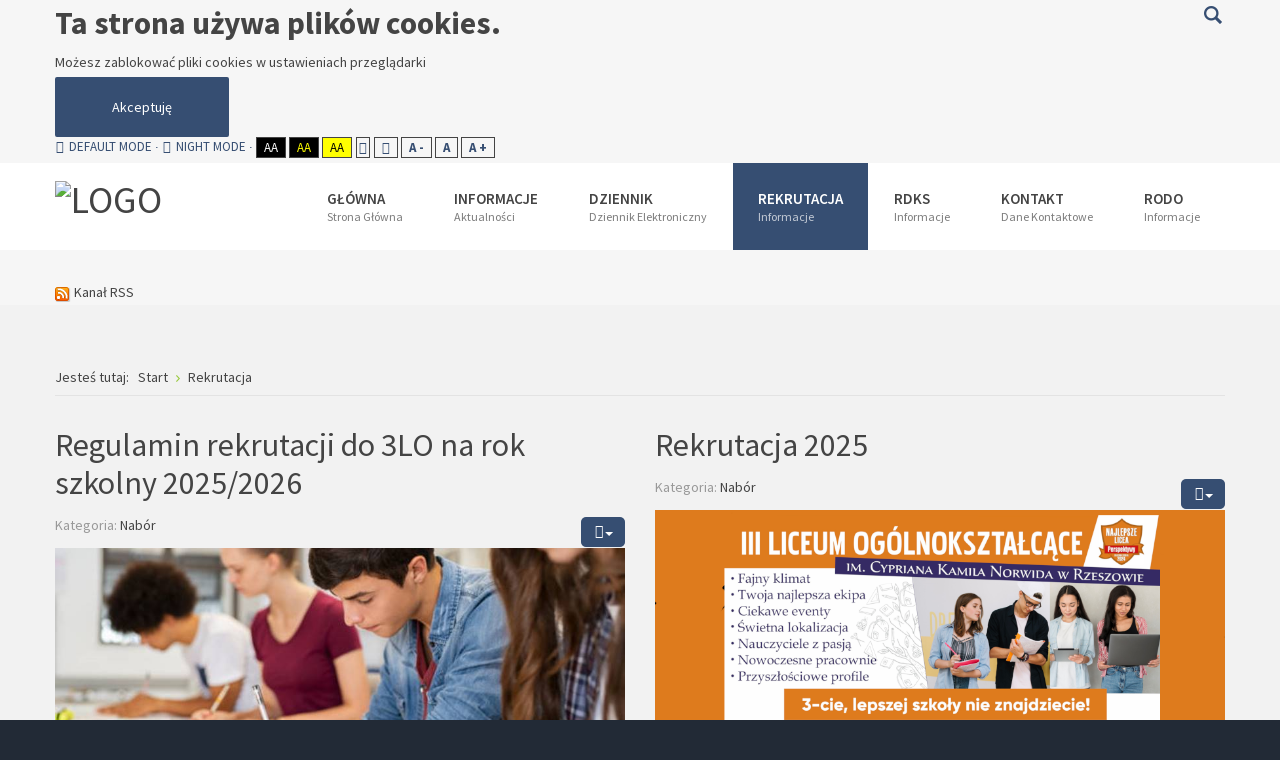

--- FILE ---
content_type: text/html; charset=utf-8
request_url: http://www.3lo.rzeszow.pl/index.php/nabor?contrast=normal
body_size: 9127
content:
<!DOCTYPE html>
<html xmlns="http://www.w3.org/1999/xhtml" xml:lang="pl-pl" lang="pl-pl" dir="ltr">
<head>
		
<meta http-equiv="X-UA-Compatible" content="IE=edge">
<meta name="viewport" content="width=device-width, initial-scale=1.0" />
  <base href="http://www.3lo.rzeszow.pl/index.php/nabor" />
  <meta http-equiv="content-type" content="text/html; charset=utf-8" />
  <meta name="description" content="Oficjalna strona internetowa 3 Liceum Ogólnokształcącego im. Cypriana Kamila Norwida w Rzeszowie" />
  <meta name="generator" content="Joomla! - Open Source Content Management" />
  <title>3 Liceum Ogólnokształcące w Rzeszowie - Rekrutacja</title>
  <link href="/index.php/nabor?contrast=normal&amp;format=feed&amp;type=rss" rel="alternate" type="application/rss+xml" title="RSS 2.0" />
  <link href="/index.php/nabor?contrast=normal&amp;format=feed&amp;type=atom" rel="alternate" type="application/atom+xml" title="Atom 1.0" />
  <link href="http://www.3lo.rzeszow.pl/index.php/component/search/?contrast=normal&amp;Itemid=814&amp;format=opensearch" rel="search" title="Szukaj 3 Liceum Ogólnokształcące w Rzeszowie" type="application/opensearchdescription+xml" />
  <link rel="stylesheet" href="/templates/jm-university/css/bootstrap.17.css" type="text/css" />
  <link rel="stylesheet" href="/templates/jm-university/css/bootstrap_responsive.17.css" type="text/css" />
  <link rel="stylesheet" href="/templates/jm-university/css/template.17.css" type="text/css" />
  <link rel="stylesheet" href="/templates/jm-university/css/template_responsive.17.css" type="text/css" />
  <link rel="stylesheet" href="/templates/jm-university/css/extended_layouts.17.css" type="text/css" />
  <link rel="stylesheet" href="/templates/jm-university/css/font_switcher.17.css" type="text/css" />
  <link rel="stylesheet" href="//fonts.googleapis.com/css?family=Source+Sans+Pro:300,400,600,700,300italic" type="text/css" />
  <link rel="stylesheet" href="/templates/jm-university/cache/template_params_484879d24a04f9d6197fa7f8d097f337.css" type="text/css" />
  <link rel="stylesheet" href="//maxcdn.bootstrapcdn.com/font-awesome/4.3.0/css/font-awesome.min.css" type="text/css" />
  <link rel="stylesheet" href="/modules/mod_djmegamenu/assets/css/animations.css" type="text/css" />
  <link rel="stylesheet" href="/modules/mod_djmegamenu/assets/css/offcanvas.css" type="text/css" />
  <link rel="stylesheet" href="/modules/mod_djmegamenu/mobilethemes/light/djmobilemenu.css" type="text/css" />
  <link rel="stylesheet" href="/modules/mod_jbcookies/assets/css/jbcookies.css" type="text/css" />
  <link rel="stylesheet" href="/media/system/css/modal.css" type="text/css" />
  <link rel="stylesheet" href="/templates/jm-university/css/djmegamenu.17.css" type="text/css" />
  <style type="text/css">
		.dj-hideitem, li.item-803, li.item-1014, li.item-972 { display: none !important; }

		#dj-megamenu186mobile { display: none; }
		@media (max-width: 979px) {
			#dj-megamenu186, #dj-megamenu186sticky, #dj-megamenu186placeholder { display: none; }
			#dj-megamenu186mobile { display: block; }
		}
	div.mod_search187 input[type="search"]{ width:auto; }
  </style>
  <script src="/media/jui/js/jquery.min.js" type="text/javascript"></script>
  <script src="/media/jui/js/jquery-noconflict.js" type="text/javascript"></script>
  <script src="/media/jui/js/jquery-migrate.min.js" type="text/javascript"></script>
  <script src="/media/system/js/caption.js" type="text/javascript"></script>
  <script src="/media/jui/js/bootstrap.min.js" type="text/javascript"></script>
  <script src="/media/jui/js/jquery.ui.core.min.js" type="text/javascript"></script>
  <script src="/media/jui/js/jquery.ui.sortable.min.js" type="text/javascript"></script>
  <script src="/plugins/system/ef4_jmframework/includes/assets/template/js/layout.js" type="text/javascript"></script>
  <script src="/templates/jm-university/js/scripts.js" type="text/javascript"></script>
  <script src="/templates/jm-university/js/stickybar.js" type="text/javascript"></script>
  <script src="/templates/jm-university/js/backtotop.js" type="text/javascript"></script>
  <script src="/templates/jm-university/js/jquery.cookie.js" type="text/javascript"></script>
  <script src="/templates/jm-university/js/fontswitcher.js" type="text/javascript"></script>
  <script src="/templates/jm-university/js/pagesettings.js" type="text/javascript"></script>
  <script src="/templates/jm-university/js/effects.js" type="text/javascript"></script>
  <script src="http://www.lo3.resman.pl/templates/jm-university/js/custom_script.js" type="text/javascript"></script>
  <script src="/modules/mod_djmegamenu/assets/js/jquery.djmegamenu.js" type="text/javascript" defer="defer"></script>
  <script src="/modules/mod_djmegamenu/assets/js/jquery.djmobilemenu.js" type="text/javascript" defer="defer"></script>
  <script src="/media/system/js/html5fallback.js" type="text/javascript"></script>
  <script src="/media/system/js/mootools-core.js" type="text/javascript"></script>
  <script src="/media/system/js/core.js" type="text/javascript"></script>
  <script src="/media/system/js/mootools-more.js" type="text/javascript"></script>
  <script src="/media/system/js/modal.js" type="text/javascript"></script>
  <script type="text/javascript">
jQuery(window).on('load',  function() {
				new JCaption('img.caption');
			});jQuery(document).ready(function(){
	jQuery('.hasTooltip').tooltip({"html": true,"container": "body"});
});window.cookiePath = '';
	(function(){
		var cb = function() {
			var add = function(css) {
				var l = document.createElement('link'); l.rel = 'stylesheet';
				l.href = css;
				var h = document.getElementsByTagName('head')[0]; h.appendChild(l);
			}
			add('/media/djextensions/css/animate.min.css');
			add('/media/djextensions/css/animate.ext.css');
		};
		var raf = requestAnimationFrame || mozRequestAnimationFrame || webkitRequestAnimationFrame || msRequestAnimationFrame;
		if (raf) raf(cb);
		else window.addEventListener('load', cb);
	})();
		jQuery(function($) {
			SqueezeBox.initialize({});
			SqueezeBox.assign($('a.jbcookies').get(), {
				parse: 'rel'
			});
		});
		function jModalClose() {
			SqueezeBox.close();
		}
  </script>

	<link href="http://www.lo3.resman.pl/images/favicon.ico" rel="Shortcut Icon" />
</head>
<body class=" fixed sticky-bar top-bar    ">
	<div id="jm-allpage">
		<div id="jm-page">
																			
<div id="jm-bar-wrapp" class="">
			<section id="jm-top-bar">
			<div class="container-fluid">
				<div class="row-fluid">
										<div id="jm-top-bar1" class="pull-left span6">
						    <div class="jm-module-raw ">
        <!--googleoff: all-->
	<!-- Template Default bootstrap -->
	<div class="jb cookie bottom white blue ">
	    
		<!-- BG color -->
		<div class='jb cookie-bg white'></div>
	    
		<h2>Ta strona używa plików cookies.</h2>
	     
		<p>Możesz zablokować pliki cookies w ustawieniach przeglądarki					</p>
	    
		<div class="btn btn-primary jb accept blue">Akceptuję</div>
	    
	</div>
	
	
<!--googleon: all-->


	
	<script type="text/javascript">
	    jQuery(document).ready(function () { 
		
			function setCookie(c_name,value,exdays)
			{
				var exdate=new Date();
				exdate.setDate(exdate.getDate() + exdays);
				var c_value=escape(value) + ((exdays==null) ? "" : "; expires="+exdate.toUTCString()) + "; path=/";
				document.cookie=c_name + "=" + c_value;
			}
			
			function readCookie(name) {
				var nameEQ = name + "=";
				var jb = document.cookie.split(';');
				for(var i=0;i < jb.length;i++) {
					var c = jb[i];
					while (c.charAt(0)==' ') c = c.substring(1,c.length);
						if (c.indexOf(nameEQ) == 0) return c.substring(nameEQ.length,c.length);
					}
				return null;
			}
		    
			var $jb_cookie = jQuery('.jb.cookie');
			var $jb_infoaccept = jQuery('.jb.accept');
			var jbcookies = readCookie('jbcookies');
	
			if(!(jbcookies == "yes")){
			
				$jb_cookie.delay(1000).slideDown('fast'); 
	
				$jb_infoaccept.click(function(){
					setCookie("jbcookies","yes",365);
					jQuery.post('http://www.3lo.rzeszow.pl/index.php/nabor', 'set_cookie=1', function(){});
					$jb_cookie.slideUp('slow');
				});
			} 
	    });
	</script>

    </div>

												<div id="jm-page-settings" class="pull-left">
							<ul class="nav menu">
																<li class="day-night"><a href="/index.php/nabor?contrast=normal" class="jm-normal" title="Enable Default mode."><span class="jm-color icon-certificate"></span>Default mode</a></li>
																								<li class="day-night"><a href="/index.php/nabor?contrast=night" class="jm-night" title="Enable Night mode."><span class="jm-color icon-adjust"></span>Night mode</a></li>
																								<li class="contrast-label">
									<span class="separator">High Contrast</span>
								</li>
								<li class="contrast">
									<a href="/index.php/nabor?contrast=highcontrast" class="jm-highcontrast" title="High Contrast Black White mode">Aa</a>
									<a href="/index.php/nabor?contrast=highcontrast2" class="jm-highcontrast2" title="High Contrast Black Yellow mode">Aa</a>
									<a href="/index.php/nabor?contrast=highcontrast3" class="jm-highcontrast3" title="High Contrast Yellow Black mode">Aa</a>
								</li>
																								<li class="container-width">
									<a href="/index.php/nabor?width=fixed" class="jm-fixed" title="Enable Fixed layout."><span class="icon-align-justify"></span>Fixed layout</a>
									<a href="/index.php/nabor?width=wide" class="jm-wide" title="Enable Wide layout."><span class="icon-align-justify"></span>Wide layout</a>
								</li>
																								<li class="resizer">
									<a href="/index.php/nabor?fontsize=70" class="jm-font-smaller" title="Smaller Font">A -</a>
									<a href="/index.php/nabor?fontsize=100" class="jm-font-normal" title="Default Font">A</a>
									<a href="/index.php/nabor?fontsize=130" class="jm-font-larger" title="Larger Font">A +</a>
								</li>
															</ul>
						</div>
											</div>
															<div id="jm-top-bar2" class="pull-right span6">
						    <div class="jm-module-raw  search-ms">
        <div class="search search-ms mod_search187">
	<form action="/index.php/nabor" method="post" class="form-inline">
		<label for="mod-search-searchword" class="element-invisible">Szukaj...</label> <input name="searchword" id="mod-search-searchword" maxlength="200"  class="inputbox search-query" type="search" size="20" placeholder="Szukaj..." /> <button class="button btn btn-primary" onclick="this.form.searchword.focus();">Szukaj</button>		<input type="hidden" name="task" value="search" />
		<input type="hidden" name="option" value="com_search" />
		<input type="hidden" name="Itemid" value="814" />
	</form>
</div>
    </div>

					</div>
										
				</div>
			</div>
		</section>
		
			<section id="jm-logo-nav">
			<div  class="container-fluid">
				<div id="jm-logo-nav-in">
										<div id="jm-bar-left" class="pull-left">
						<div id="jm-logo-sitedesc">
							<div id="jm-logo-sitedesc-in">
																<div id="jm-logo">
									<a href="http://www.lo3.resman.pl/">
																				<img src="http://www.lo3.resman.pl/images/logo2.png" alt="Logo" />
																			</a>
								</div>
																							</div>
						</div>
					</div>
															<div id="jm-bar-right" class="pull-right ">
						<nav id="jm-top-menu-nav" tabindex="-1">
							    <div class="jm-module-raw ">
        <ul id="dj-megamenu186" class="dj-megamenu dj-megamenu-override hasSubtitles " data-options='{"wrap":"jm-logo-nav-in","animIn":"fadeInUp","animOut":"zoomOut","animSpeed":"fast","delay":500,"event":"mouseenter","fixed":"0","offset":"0","theme":"override","direction":"ltr","wcag":"1"}' data-trigger="979">
<li class="dj-up itemid435 first parent"><a class="dj-up_a  withsubtitle " href="/index.php" ><span class="dj-drop" >Główna<small class="subtitle">Strona Główna</small><i class="arrow"></i></span></a><div class="dj-subwrap  multiple_cols subcols2"><div class="dj-subwrap-in" style="width:560px;"><div class="dj-subcol" style="width:280px"><ul class="dj-submenu"><li class="itemid803 first separator withmodule"><div class="modules-wrap">		<div class="moduletable">
							<h3>Nasza Szkoła</h3>
						

<div class="custom"  >
	<p><a href="/informacje/251-atuty-iii-lo">Atuty III LO</a></p>
<p><a href="/index.php/informacje/274-stowarzyszenie-norwid">Stowarzyszenie Norwid</a></p>
<p><a href="/informacje/162-patron-szkoly">Patron</a></p>
<p><a href="/jubileusz/index.php">Jubileusz 100 - lecia</a></p>
<p><a href="/informacje/161-historia-szkoly">Historia szkoły</a></p></div>
		</div>
	</div></li></ul></div><div class="dj-subcol" style="width:280px"><ul class="dj-submenu"><li class="itemid1014 first separator withmodule"><div class="modules-wrap">		<div class="moduletable">
							<h3>Stara Strona</h3>
						

<div class="custom"  >
	<p><a href="/../old"><img src="/images/stara-strona.png" alt="" /></a></p></div>
		</div>
	</div></li><li class="itemid980"><a class=" hide" href="/index.php/strona-glowna/galeria" >Galeria</a></li><li class="itemid1019 parent"><a class="dj-more hide" href="/index.php/strona-glowna/strony-przedmiotowe" >Strony Przedmiotowe<i class="arrow"></i></a><div class="dj-subwrap  single_column subcols1"><div class="dj-subwrap-in" style="width:240px;"><div class="dj-subcol" style="width:240px"><ul class="dj-submenu"><li class="itemid983 first"><a class=" hide" href="/index.php/strona-glowna/strony-przedmiotowe/matematyka" >Matematyka</a></li><li class="itemid985"><a class=" hide" href="/index.php/strona-glowna/strony-przedmiotowe/informatyka" >Informatyka</a></li><li class="itemid986"><a class=" hide" href="/index.php/strona-glowna/strony-przedmiotowe/jezyk-hiszpanski" >Język hiszpański</a></li><li class="itemid1040"><a class=" hide" href="/index.php/strona-glowna/strony-przedmiotowe/jezyk-polski" >Język polski</a></li><li class="itemid1045"><a href="/index.php/strona-glowna/strony-przedmiotowe/geografia" >Geografia</a></li><li class="itemid1046"><a href="/index.php/strona-glowna/strony-przedmiotowe/przedmiot" >Przedmiot</a></li></ul></div><div style="clear:both;height:0"></div></div></div></li><li class="itemid1020 parent"><a class="dj-more hide" href="/index.php/strona-glowna/aktywnosci" >Aktywności<i class="arrow"></i></a><div class="dj-subwrap  single_column subcols1"><div class="dj-subwrap-in" style="width:240px;"><div class="dj-subcol" style="width:240px"><ul class="dj-submenu"><li class="itemid998 first"><a class=" hide" href="/index.php/strona-glowna/aktywnosci/projekty-edukacyjne" >Projekty edukacyjne</a></li><li class="itemid999"><a class=" hide" href="/index.php/strona-glowna/aktywnosci/wolontariat" >Wolontariat</a></li><li class="itemid1000"><a class=" hide" href="/index.php/strona-glowna/aktywnosci/chor-dominanta" >Chor Dominanta</a></li><li class="itemid1001"><a class=" hide" href="/index.php/strona-glowna/aktywnosci/kontakty-zagraniczne" >Kontakty zagraniczne</a></li><li class="itemid1002"><a class=" hide" href="/index.php/strona-glowna/aktywnosci/konkursy" >Konkursy</a></li><li class="itemid1012"><a class=" hide" href="/index.php/strona-glowna/aktywnosci/osiagniecia" >Osiągnięcia</a></li><li class="itemid1003"><a class=" hide" href="/index.php/strona-glowna/aktywnosci/lapsus" >Lapsus</a></li><li class="itemid1051"><a href="/index.php/strona-glowna/aktywnosci/wycieczki" >Wycieczki</a></li><li class="itemid1055"><a href="/index.php/strona-glowna/aktywnosci/samorzad-uczniowski-iii-lo" >Samorząd Uczniowski</a></li></ul></div><div style="clear:both;height:0"></div></div></div></li><li class="itemid1013"><a class=" hide" href="/index.php/strona-glowna/sport" >Sport</a></li></ul></div><div style="clear:both;height:0"></div></div></div></li><li class="dj-up itemid979 parent"><a class="dj-up_a  withsubtitle " href="/index.php/nowosci" ><span class="dj-drop" >Informacje<small class="subtitle">Aktualności</small><i class="arrow"></i></span></a><div class="dj-subwrap  multiple_cols subcols2"><div class="dj-subwrap-in" style="width:480px;"><div class="dj-subcol" style="width:240px"><ul class="dj-submenu"><li class="itemid1022 first"><a href="/index.php/nowosci/aktualnosci" >Aktualności</a></li><li class="itemid1021"><a href="/index.php/nowosci/aktywnosci" >Aktywności</a></li><li class="itemid1017"><a href="/index.php/nowosci/strony-przedmiotowe" >Strony Przedmiotowe</a></li><li class="itemid1016"><a href="/index.php/nowosci/sport" >Sport</a></li></ul></div><div class="dj-subcol" style="width:240px"><ul class="dj-submenu"><li class="itemid1031 first"><a href="http://www.lo3.resman.pl/plan/" >Plan Lekcji</a></li><li class="itemid1033"><a href="/index.php/nowosci/dokumenty-szkolne" >Dokumenty Szkolne</a></li><li class="itemid1037"><a href="/strona-glowna/aktywnosci/projekty-edukacyjne" >Projekty Edukacyjne</a></li><li class="itemid1052"><a href="/index.php/nowosci/rodo" >RODO</a></li><li class="itemid1057"><a href="/index.php/nowosci/wymagania-edukacyjne" >Wymagania edukacyjne</a></li><li class="itemid1058"><a href="/index.php/nowosci/wynajem-pomieszczen" >Wynajem pomieszczeń</a></li></ul></div><div style="clear:both;height:0"></div></div></div></li><li class="dj-up itemid499 parent"><a class="dj-up_a  withsubtitle " href="https://adfslight.resman.pl/LoginPage.aspx?ReturnUrl=%2f%3fwa%3dwsignin1.0%26wtrealm%3dhttps%253a%252f%252fcufs.resman.pl%253a443%252frzeszow%252fAccount%252fLogOn%26wctx%3drm%253d0%2526id%253dADFS%2526ru%253d%25252frzeszow%25252fFS%25252fLS%25253fwa%25253dwsignin1.0%252526wtrealm%25253dhttps%2525253a%2525252f%2525252fuonetplus.resman.pl%2525252frzeszow%2525252fLoginEndpoint.aspx%252526wctx%25253dhttps%2525253a%2525252f%2525252fuonetplus.resman.pl%2525252frzeszow%2525252fLoginEndpoint.aspx%26wct%3d2016-02-19T14%253a07%253a13Z&amp;wa=wsignin1.0&amp;wtrealm=https%3a%2f%2fcufs.resman.pl%3a443%2frzeszow%2fAccount%2fLogOn&amp;wctx=rm%3d0%26id%3dADFS%26ru%3d%252frzeszow%252fFS%252fLS%253fwa%253dwsignin1.0%2526wtrealm%253dhttps%25253a%25252f%25252fuonetplus.resman.pl%25252frzeszow%25252fLoginEndpoint.aspx%2526wctx%253dhttps%25253a%25252f%25252fuonetplus.resman.pl%25252frzeszow%25252fLoginEndpoint.aspx&amp;wct=2016-02-19T14%3a07%3a13Z" ><span class="dj-drop" >Dziennik<small class="subtitle">Dziennik Elektroniczny</small><i class="arrow"></i></span></a><div class="dj-subwrap  single_column subcols1"><div class="dj-subwrap-in" style="width:240px;"><div class="dj-subcol" style="width:240px"><ul class="dj-submenu"><li class="itemid500 first"><a href="https://uonetplus.vulcan.net.pl/rzeszowprojekt/Start.mvc/Index" >Logowanie</a></li><li class="itemid501"><a href="/images/do_pobrania/uonetplus_Logowanie-ucz-rodz.pdf" >Uzyskaj dostęp</a></li></ul></div><div style="clear:both;height:0"></div></div></div></li><li class="dj-up itemid814 current active parent"><a class="dj-up_a active withsubtitle " href="/index.php/nabor" ><span class="dj-drop" >Rekrutacja<small class="subtitle">Informacje</small><i class="arrow"></i></span></a><div class="dj-subwrap  multiple_cols subcols2"><div class="dj-subwrap-in" style="width:590px;"><div class="dj-subcol" style="width:240px"><ul class="dj-submenu"><li class="itemid1009 first"><a href="/index.php/nabor/komunikaty" >Komunikaty</a></li><li class="itemid946"><a href="/index.php/nabor/2016-02-19-23-07-12" >Oferta III LO 2025/2026</a></li><li class="itemid948"><a href="https://rzeszowprojekt.edu.com.pl/kandydat/app/apply/index.html" target="_blank" >Panel Kandydata</a></li></ul></div><div class="dj-subcol" style="width:350px"><ul class="dj-submenu"><li class="itemid972 first separator withmodule"><div class="modules-wrap">		<div class="moduletable">
							<h3>Film</h3>
						

<div class="custom"  >
	<p style="text-align: center;"><iframe src="https://www.youtube.com/embed/Ny_fECht3xk" width="560" height="315" frameborder="0" allowfullscreen=""></iframe></p></div>
		</div>
	</div></li></ul></div><div style="clear:both;height:0"></div></div></div></li><li class="dj-up itemid974 parent"><a class="dj-up_a  withsubtitle " href="/index.php/rdks" ><span class="dj-drop" >RDKS<small class="subtitle">Informacje</small><i class="arrow"></i></span></a><div class="dj-subwrap  single_column subcols1"><div class="dj-subwrap-in" style="width:240px;"><div class="dj-subcol" style="width:240px"><ul class="dj-submenu"><li class="itemid978 first"><a href="/index.php/rdks/o-rdks" >RDKS</a></li><li class="itemid975"><a href="/index.php/rdks/aktualnosci-rdks" >Aktualności</a></li><li class="itemid976"><a href="/index.php/rdks/wyniki-xiii-edycji" >Wyniki XXXI edycji</a></li><li class="itemid977"><a href="/index.php/rdks/galeria" >Galeria</a></li></ul></div><div style="clear:both;height:0"></div></div></div></li><li class="dj-up itemid516"><a class="dj-up_a  withsubtitle " href="/index.php/contact" ><span >Kontakt<small class="subtitle">Dane Kontaktowe</small></span></a></li><li class="dj-up itemid1054"><a class="dj-up_a  withsubtitle " href="/index.php/rodo" ><span >RODO<small class="subtitle">Informacje</small></span></a></li></ul>



	<div id="dj-megamenu186mobile" class="dj-megamenu-offcanvas dj-megamenu-offcanvas-light hasSubtitles ">
		<a href="javascript:void(0)" class="dj-mobile-open-btn"><i class="fa fa-bars"></i></a>
		
		<aside class="dj-offcanvas dj-offcanvas-light hasSubtitles " data-effect="3">
			<div class="dj-offcanvas-top">
				<span class="dj-offcanvas-close-btn"><i class="fa fa-close"></i></span>
			</div>
							<div class="dj-offcanvas-logo">
					<a href="http://www.lo3.resman.pl/">
						<img src="/images/logo.png" alt="3 Liceum Ogólnokształcące w Rzeszowie" />
					</a>
				</div>
						
							<div class="dj-offcanvas-modules">
							<div class="moduletable">
							<h3>Promo</h3>
						

<div class="custom"  >
	<p style="text-align: center;"><iframe src="https://www.youtube.com/embed/Ny_fECht3xk" width="560" height="315" frameborder="0" allowfullscreen=""></iframe></p></div>
		</div>
					</div>
						
			<div class="dj-offcanvas-content">			
				<ul class="dj-mobile-nav dj-mobile-light hasSubtitles ">
<li class="dj-mobileitem itemid-435 deeper parent"><a class=" withsubtitle " href="/index.php" >Główna<br/><small class="subtitle">Strona Główna</small></a><ul class="dj-mobile-nav-child"><li class="dj-mobileitem itemid-803 divider"></li><li class="dj-mobileitem itemid-1014 divider"></li><li class="dj-mobileitem itemid-980"><a class=" hide" href="/index.php/strona-glowna/galeria" >Galeria</a></li><li class="dj-mobileitem itemid-1019 deeper parent"><a class=" hide" href="/index.php/strona-glowna/strony-przedmiotowe" >Strony Przedmiotowe</a><ul class="dj-mobile-nav-child"><li class="dj-mobileitem itemid-983"><a class=" hide" href="/index.php/strona-glowna/strony-przedmiotowe/matematyka" >Matematyka</a></li><li class="dj-mobileitem itemid-985"><a class=" hide" href="/index.php/strona-glowna/strony-przedmiotowe/informatyka" >Informatyka</a></li><li class="dj-mobileitem itemid-986"><a class=" hide" href="/index.php/strona-glowna/strony-przedmiotowe/jezyk-hiszpanski" >Język hiszpański</a></li><li class="dj-mobileitem itemid-1040"><a class=" hide" href="/index.php/strona-glowna/strony-przedmiotowe/jezyk-polski" >Język polski</a></li><li class="dj-mobileitem itemid-1045"><a href="/index.php/strona-glowna/strony-przedmiotowe/geografia" >Geografia</a></li><li class="dj-mobileitem itemid-1046"><a href="/index.php/strona-glowna/strony-przedmiotowe/przedmiot" >Przedmiot</a></li></ul></li><li class="dj-mobileitem itemid-1020 deeper parent"><a class=" hide" href="/index.php/strona-glowna/aktywnosci" >Aktywności</a><ul class="dj-mobile-nav-child"><li class="dj-mobileitem itemid-998"><a class=" hide" href="/index.php/strona-glowna/aktywnosci/projekty-edukacyjne" >Projekty edukacyjne</a></li><li class="dj-mobileitem itemid-999"><a class=" hide" href="/index.php/strona-glowna/aktywnosci/wolontariat" >Wolontariat</a></li><li class="dj-mobileitem itemid-1000"><a class=" hide" href="/index.php/strona-glowna/aktywnosci/chor-dominanta" >Chor Dominanta</a></li><li class="dj-mobileitem itemid-1001"><a class=" hide" href="/index.php/strona-glowna/aktywnosci/kontakty-zagraniczne" >Kontakty zagraniczne</a></li><li class="dj-mobileitem itemid-1002"><a class=" hide" href="/index.php/strona-glowna/aktywnosci/konkursy" >Konkursy</a></li><li class="dj-mobileitem itemid-1012"><a class=" hide" href="/index.php/strona-glowna/aktywnosci/osiagniecia" >Osiągnięcia</a></li><li class="dj-mobileitem itemid-1003"><a class=" hide" href="/index.php/strona-glowna/aktywnosci/lapsus" >Lapsus</a></li><li class="dj-mobileitem itemid-1051"><a href="/index.php/strona-glowna/aktywnosci/wycieczki" >Wycieczki</a></li><li class="dj-mobileitem itemid-1055"><a href="/index.php/strona-glowna/aktywnosci/samorzad-uczniowski-iii-lo" >Samorząd Uczniowski</a></li></ul></li><li class="dj-mobileitem itemid-1013"><a class=" hide" href="/index.php/strona-glowna/sport" >Sport</a></li></ul></li><li class="dj-mobileitem itemid-979 deeper parent"><a class=" withsubtitle " href="/index.php/nowosci" >Informacje<br/><small class="subtitle">Aktualności</small></a><ul class="dj-mobile-nav-child"><li class="dj-mobileitem itemid-1022"><a href="/index.php/nowosci/aktualnosci" >Aktualności</a></li><li class="dj-mobileitem itemid-1021"><a href="/index.php/nowosci/aktywnosci" >Aktywności</a></li><li class="dj-mobileitem itemid-1017"><a href="/index.php/nowosci/strony-przedmiotowe" >Strony Przedmiotowe</a></li><li class="dj-mobileitem itemid-1016"><a href="/index.php/nowosci/sport" >Sport</a></li><li class="dj-mobileitem itemid-1031"><a href="http://www.lo3.resman.pl/plan/" >Plan Lekcji</a></li><li class="dj-mobileitem itemid-1033"><a href="/index.php/nowosci/dokumenty-szkolne" >Dokumenty Szkolne</a></li><li class="dj-mobileitem itemid-1037"><a href="/strona-glowna/aktywnosci/projekty-edukacyjne" >Projekty Edukacyjne</a></li><li class="dj-mobileitem itemid-1052"><a href="/index.php/nowosci/rodo" >RODO</a></li><li class="dj-mobileitem itemid-1057"><a href="/index.php/nowosci/wymagania-edukacyjne" >Wymagania edukacyjne</a></li><li class="dj-mobileitem itemid-1058"><a href="/index.php/nowosci/wynajem-pomieszczen" >Wynajem pomieszczeń</a></li></ul></li><li class="dj-mobileitem itemid-499 deeper parent"><a class=" withsubtitle " href="https://adfslight.resman.pl/LoginPage.aspx?ReturnUrl=%2f%3fwa%3dwsignin1.0%26wtrealm%3dhttps%253a%252f%252fcufs.resman.pl%253a443%252frzeszow%252fAccount%252fLogOn%26wctx%3drm%253d0%2526id%253dADFS%2526ru%253d%25252frzeszow%25252fFS%25252fLS%25253fwa%25253dwsignin1.0%252526wtrealm%25253dhttps%2525253a%2525252f%2525252fuonetplus.resman.pl%2525252frzeszow%2525252fLoginEndpoint.aspx%252526wctx%25253dhttps%2525253a%2525252f%2525252fuonetplus.resman.pl%2525252frzeszow%2525252fLoginEndpoint.aspx%26wct%3d2016-02-19T14%253a07%253a13Z&amp;wa=wsignin1.0&amp;wtrealm=https%3a%2f%2fcufs.resman.pl%3a443%2frzeszow%2fAccount%2fLogOn&amp;wctx=rm%3d0%26id%3dADFS%26ru%3d%252frzeszow%252fFS%252fLS%253fwa%253dwsignin1.0%2526wtrealm%253dhttps%25253a%25252f%25252fuonetplus.resman.pl%25252frzeszow%25252fLoginEndpoint.aspx%2526wctx%253dhttps%25253a%25252f%25252fuonetplus.resman.pl%25252frzeszow%25252fLoginEndpoint.aspx&amp;wct=2016-02-19T14%3a07%3a13Z" >Dziennik<br/><small class="subtitle">Dziennik Elektroniczny</small></a><ul class="dj-mobile-nav-child"><li class="dj-mobileitem itemid-500"><a href="https://uonetplus.vulcan.net.pl/rzeszowprojekt/Start.mvc/Index" >Logowanie</a></li><li class="dj-mobileitem itemid-501"><a href="/images/do_pobrania/uonetplus_Logowanie-ucz-rodz.pdf" >Uzyskaj dostęp</a></li></ul></li><li class="dj-mobileitem itemid-814 current active deeper parent"><a class=" withsubtitle " href="/index.php/nabor" >Rekrutacja<br/><small class="subtitle">Informacje</small></a><ul class="dj-mobile-nav-child"><li class="dj-mobileitem itemid-1009"><a href="/index.php/nabor/komunikaty" >Komunikaty</a></li><li class="dj-mobileitem itemid-946"><a href="/index.php/nabor/2016-02-19-23-07-12" >Oferta III LO 2025/2026</a></li><li class="dj-mobileitem itemid-948"><a href="https://rzeszowprojekt.edu.com.pl/kandydat/app/apply/index.html" target="_blank" >Panel Kandydata</a></li><li class="dj-mobileitem itemid-972 divider"></li></ul></li><li class="dj-mobileitem itemid-974 deeper parent"><a class=" withsubtitle " href="/index.php/rdks" >RDKS<br/><small class="subtitle">Informacje</small></a><ul class="dj-mobile-nav-child"><li class="dj-mobileitem itemid-978"><a href="/index.php/rdks/o-rdks" >RDKS</a></li><li class="dj-mobileitem itemid-975"><a href="/index.php/rdks/aktualnosci-rdks" >Aktualności</a></li><li class="dj-mobileitem itemid-976"><a href="/index.php/rdks/wyniki-xiii-edycji" >Wyniki XXXI edycji</a></li><li class="dj-mobileitem itemid-977"><a href="/index.php/rdks/galeria" >Galeria</a></li></ul></li><li class="dj-mobileitem itemid-516"><a class=" withsubtitle " href="/index.php/contact" >Kontakt<br/><small class="subtitle">Dane Kontaktowe</small></a></li><li class="dj-mobileitem itemid-1054"><a class=" withsubtitle " href="/index.php/rodo" >RODO<br/><small class="subtitle">Informacje</small></a></li></ul>
			</div>
			
					</aside>
	</div>

    </div>

						</nav>
					</div>
									</div>
			</div>
		</section>
	</div>
							
														
<section id="jm-header" class=" ">
	<div id="jm-header-in" class="container-fluid">
		<a href="/index.php/nabor?contrast=normal&amp;format=feed&amp;type=rss" class="syndicate-module">
	<img src="/media/system/images/livemarks.png" alt="feed-image" />			<span>
					Kanał RSS				</span>
	</a>
         
	</div>
</section>
 
							
							
							
							 
<section id="jm-main" tabindex="-1">
	<div class="container-fluid">
		
				<div class="row-fluid">
			<div id="jm-breadcrumbs" class="span12 ">
				
<ul itemscope itemtype="https://schema.org/BreadcrumbList" class="breadcrumb">
			<li>
			Jesteś tutaj: &#160;
		</li>
	
				<li itemprop="itemListElement" itemscope itemtype="https://schema.org/ListItem">
									<a itemprop="item" href="/index.php" class="pathway"><span itemprop="name">Start</span></a>
				
									<span class="divider">
						<img src="/templates/jm-university/images/system/arrow.png" alt="" />					</span>
								<meta itemprop="position" content="1">
			</li>
					<li itemprop="itemListElement" itemscope itemtype="https://schema.org/ListItem" class="active">
				<span itemprop="name">
					Rekrutacja				</span>
				<meta itemprop="position" content="2">
			</li>
		</ul>

			</div>
		</div>
				<div class="row-fluid">
			<div id="jm-content" class="span12" data-xtablet="span12" data-tablet="span12" data-mobile="span12">
												<main id="jm-maincontent" role="main">
					<div class="blog" itemscope itemtype="https://schema.org/Blog">
	
	
	
	
	
		
	
																	<div class="items-row cols-2 row-0 row-fluid clearfix">
						<div class="span6">
				<div class="item column-1"
					itemprop="blogPost" itemscope itemtype="https://schema.org/BlogPosting">
					

			<div class="page-header">

							<h2 itemprop="name">
											<a href="/index.php/nabor/1573-regulamin-rekrutacji-do-3lo-na-rok-szkolny-2025-2026" itemprop="url">
						Regulamin rekrutacji do 3LO na rok szkolny 2025/2026</a>
									</h2>
			
											</div>
	
	
<div class="icons">
	
					<div class="btn-group pull-right">
				<a class="btn dropdown-toggle" data-toggle="dropdown" href="#"> <span class="icon-cog"></span><span class="caret"></span> </a>
								<ul class="dropdown-menu">
											<li class="print-icon"> <a href="/index.php/nabor/1573-regulamin-rekrutacji-do-3lo-na-rok-szkolny-2025-2026?tmpl=component&amp;print=1&amp;layout=default&amp;page=" title="Drukuj" onclick="window.open(this.href,'win2','status=no,toolbar=no,scrollbars=yes,titlebar=no,menubar=no,resizable=yes,width=640,height=480,directories=no,location=no'); return false;" rel="nofollow"><span class="icon-print"></span>Drukuj</a> </li>
																<li class="email-icon"> <a href="/index.php/component/mailto/?tmpl=component&amp;template=jm-university&amp;link=1f6a05ae8802358956afd628c208794b71235001" title="E-mail" onclick="window.open(this.href,'win2','width=400,height=350,menubar=yes,resizable=yes'); return false;" rel="nofollow"><span class="icon-envelope"></span>E-mail</a> </li>
														</ul>
			</div>
		
	</div>



		<dl class="article-info muted">

		
			<dt class="article-info-term">
									Szczegóły							</dt>

			
			
										<dd class="category-name">
																		Kategoria: <a href="/index.php/nabor" itemprop="genre">Nabór</a>							</dd>			
					
					
			
						</dl>

		<div class="pull-none item-image"> 
		<a href="/index.php/nabor/1573-regulamin-rekrutacji-do-3lo-na-rok-szkolny-2025-2026"><img src="/images/uniwersalne/full/uczen-full.jpg" alt="" itemprop="thumbnailUrl"/></a>
	 
</div>



<p style="text-align: center;">REGULAMIN DOTYCZĄCY PRZYJĘCIA<br />do klasy pierwszej<br />III LICEUM OGÓLNOKSZTAŁCĄCEGO<br />im. Cypriana Kamila Norwida w Rzeszowie<br />na rok szkolny 2025/2026<br /><strong>REGULAMIN --&gt; <a href="/images/do_pobrania/Rekrutacja-2025-2026/regulamin-rekrutacja-3lo-2025-2026.pdf">tutaj</a></strong></p>



				</div>
				<!-- end item -->
							</div><!-- end span -->
														<div class="span6">
				<div class="item column-2"
					itemprop="blogPost" itemscope itemtype="https://schema.org/BlogPosting">
					

			<div class="page-header">

							<h2 itemprop="name">
											<a href="/index.php/nabor/2016-02-19-23-07-12" itemprop="url">
						Rekrutacja 2025</a>
									</h2>
			
											</div>
	
	
<div class="icons">
	
					<div class="btn-group pull-right">
				<a class="btn dropdown-toggle" data-toggle="dropdown" href="#"> <span class="icon-cog"></span><span class="caret"></span> </a>
								<ul class="dropdown-menu">
											<li class="print-icon"> <a href="/index.php/nabor/2016-02-19-23-07-12?tmpl=component&amp;print=1&amp;page=" title="Drukuj" onclick="window.open(this.href,'win2','status=no,toolbar=no,scrollbars=yes,titlebar=no,menubar=no,resizable=yes,width=640,height=480,directories=no,location=no'); return false;" rel="nofollow"><span class="icon-print"></span>Drukuj</a> </li>
																<li class="email-icon"> <a href="/index.php/component/mailto/?tmpl=component&amp;template=jm-university&amp;link=42369d46f34c9deb0c376f7b98c518b749d2fe52" title="E-mail" onclick="window.open(this.href,'win2','width=400,height=350,menubar=yes,resizable=yes'); return false;" rel="nofollow"><span class="icon-envelope"></span>E-mail</a> </li>
														</ul>
			</div>
		
	</div>



		<dl class="article-info muted">

		
			<dt class="article-info-term">
									Szczegóły							</dt>

			
			
										<dd class="category-name">
																		Kategoria: <a href="/index.php/nabor" itemprop="genre">Nabór</a>							</dd>			
					
					
			
						</dl>

		<div class="pull-none item-image"> 
		<a href="/index.php/nabor/2016-02-19-23-07-12"><img src="/images/specjalne/full/banner-2025-full.png" alt="" itemprop="thumbnailUrl"/></a>
	 
</div>



<p style="text-align: center;"><span style="font-size: 12.16px;"></span></p>
<p style="text-align: center;"><strong>Drogi Ósmoklasisto!</strong></p>
<p style="text-align: center;"><strong>Zapraszamy na Dzień Otwarty 10.04.2025 r. (czwartek)</strong><br /><strong>godz. 10:00 - 14:00</strong></p>
<p style="text-align: center;"><strong>Poznaj nas --&gt; <a href="https://youtu.be/hYhmfJLnvug">zobacz film</a></strong></p>
<p style="text-align: center;"><strong>Oferta edukacyjna na rok 2025/2026 --&gt; <a href="/images/do_pobrania/Rekrutacja-2025-2026/oferta-ulotka-2025.pdf">tutaj</a></strong></p>
<p style="text-align: center;"><strong>Czekamy na Ciebie!</strong></p>
<p style="text-align: center;"><strong><img src="/images/do_pobrania/Rekrutacja-2025-2026/ulotka-2025-1.PNG" alt="" width="824" height="572" /></strong></p>
<p style="text-align: center;"><strong><img src="/images/do_pobrania/Rekrutacja-2025-2026/ulotka-2025-2.PNG" alt="" width="831" height="570" /></strong></p>



				</div>
				<!-- end item -->
							</div><!-- end span -->
							</div><!-- end row -->
						
	
			<div class="cat-children">
							<h3> Podkategorie </h3>
						
				
 </div>
		</div>

				</main>
											</div>
								</div>
	</div>
</section>
							
							
<section id="jm-bottom2" class="">
	<div class="container-fluid">
		
<div class="row-fluid jm-flexiblock jm-bottom2"><div class="span12"  data-default="span12" data-wide="span12" data-normal="span12" data-xtablet="span12" data-tablet="span100" data-mobile="span100">

<div class="custom"  >
	<div style="text-align: center;"><span style="font-size: 12.16px;"> </span> <a href="http://www.licea.perspektywy.pl/" style="font-size: 12.16px;"><img style="border: 2px solid #364e72; margin: 10px 5px 5px 10px;" src="/images/bannery/godlo-liceum-braz-2021.png" alt="" /></a> <a href="http://3lo.rzeszow.pl/index.php/nowosci/383-konto-rady-rodzicow-iii-lo" style="font-size: 12.16px;"><img style="border: 2px solid #364e72; margin: 10px 5px 5px 10px;" src="/images/bannery/rada-rodzicow-3lo.png" alt="" /></a> <a href="/images/do_pobrania/projekt-poprawa-warunkow-informacja-promocja.pdf" style="font-size: 12.16px;"><img style="border: 2px solid #364e72; margin: 10px 5px 5px 10px;" src="/images/bannery/fundusze-unijne-dla-podkarpacia-2021-2027.png" alt="" /></a> <a href="http://www.funduszeeuropejskie.gov.pl/efs/" style="font-size: 12.16px;"><img style="border: 2px solid #364e72; margin: 10px 5px 5px 10px;" src="/images/bannery/efsbutton.jpg" alt="" width="248" height="130" /></a><a href="/jubileusz/index.php" style="font-size: 12.16px;"><img style="border: 2px solid #364e72; margin: 10px 5px 5px 10px;" src="/images/bannery/jubileusz.png" alt="" /></a><a href="http://www.ore.edu.pl/134-projekty-efs/odkrywamy-talenty/1248-mapa-sot" style="font-size: 12.16px;"><img style="border: 2px solid #364e72; margin: 10px 5px 5px 10px;" src="/images/bannery/plakatszot_s.jpg" alt="" /></a><a href="http://www.perspektywy.pl/portal/index.php?option=com_content&amp;view=article&amp;id=1935:ranking-liceow-ogolnoksztalcacych-2015&amp;catid=154&amp;Itemid=318" style="font-size: 12.16px;"> </a><a href="http://3lo.rzeszow.pl/index.php/nowosci/971-pozytywna-uwaga" style="font-size: 12.16px;"><img style="font-size: 12.16px; border: 2px solid #364e72; margin: 10px 5px 5px 10px;" src="/images/bannery/pozytywna-uwaga.png" alt="" /> </a><a href="/index.php/nowosci/971-pozytywna-uwaga" style="font-size: 12.16px;"></a><a href="/index.php/nowosci/971-pozytywna-uwaga" style="font-size: 12.16px;"></a><a href="/index.php/nowosci/971-pozytywna-uwaga" style="font-size: 12.16px;"></a><span style="font-size: 12.16px;"> </span><a href="http://3lo.rzeszow.pl/index.php/strona-glowna/aktywnosci/projekty-edukacyjne/220-projekt-kik-34" style="font-size: 12.16px;"></a><span style="font-size: 12.16px;"> </span><a href="http://3lo.rzeszow.pl/index.php/strona-glowna/aktywnosci/projekty-edukacyjne/220-projekt-kik-34" style="font-size: 12.16px;"></a><span style="font-size: 12.16px;">   </span><a href="http://3lo.rzeszow.pl/strona-glowna/aktywnosci/projekty-edukacyjne" style="font-size: 12.16px;"><img style="border: 2px solid #364e72; margin: 10px 5px 5px 10px;" src="/images/bannery/tarcza-czerwona-logo.png" alt="" width="130" height="130" /></a><span style="font-size: 12.16px;">  </span> <span style="font-size: 12.16px;"> </span><a href="https://instagram.com/poznaj_swoje_mozliwosci?igshid=YmMyMTA2M2Y="> <img style="border: 2px solid #364e72; margin: 10px 5px 5px 10px;" src="/images/bannery/poznaj-swoje-mozliwosci1.png" alt="" /></a> <img style="border: 2px solid #364e72; margin: 10px 5px 5px 10px;" src="/images/bannery/podkarpackie.jpg" alt="" /> <a href="http://3lo.rzeszow.pl/index.php/strona-glowna/aktywnosci/projekty-edukacyjne/220-projekt-kik-34" style="font-size: 12.16px;"><img style="border: 2px solid #364e72; margin: 10px 5px 5px 10px;" src="/images/bannery/zachowajrownowage.jpg" alt="" width="184" height="130" /> </a>  <a href="https://mpwik.rzeszow.pl/" style="font-size: 12.16px;"><img style="border: 2px solid #364e72; margin: 10px 5px 5px 10px;" src="/images/bannery/mpwik.png" alt="" /></a>  <a href="http://3lo.rzeszow.pl/index.php/nowosci/1386-deklaracja-dostepnosci" style="font-size: 12.16px;"><img style="border: 2px solid #364e72; margin: 10px 5px 5px 10px;" src="/images/bannery/dostepnosc-informacji.jpg" alt="" /></a> <a href="/index.php/nowosci/1497-bezpieczna-szkola" style="font-size: 12.16px;"><img style="border: 2px solid #364e72; margin: 10px 5px 5px 10px;" src="/images/bannery/bezpieczna-szkola.jpg" alt="" /></a></div></div>
</div></div>	</div>
</section>
							
							<footer id="jm-footer" role="contentinfo" class="">
    <div class="container-fluid clearfix jm-footer">
        <div id="jm-footer-in" class="row-fluid">
                        <div id="jm-footer-left" class="span4 pull-left ">
                <div id="jm-copyrights">
                    

<div class="custom"  >
	<p>Copyright © 2016 3LO Wszelkie prawa zastrzeżone.</p></div>

                </div>
            </div>
            			        </div>
    </div>
</footer>
<p id="jm-back-top"><a id="backtotop" href="#jm-page" title="Back to top"><span>Back to top</span></a></p>							
							</div>
	</div>	
</body>
</html>

--- FILE ---
content_type: text/css
request_url: http://www.3lo.rzeszow.pl/templates/jm-university/css/template.17.css
body_size: 15625
content:
#jm-allpage{position: relative;background: #f2f2f2}.sticky-bar #jm-allpage{padding-top: 87px}.sticky-bar.top-bar #jm-allpage{padding-top: 117px}.wide-page .container-fluid{max-width: 95%}#jm-page-settings{font-size: 13px}#jm-page-settings .nav.menu li.contrast-label{display: none}#jm-page-settings .nav.menu .contrast{line-height: 20px}#jm-page-settings .nav.menu .contrast a{display: inline-block;line-height: 1;padding: 3px 7px;border: 1px solid #444;-webkit-box-sizing: border-box;-moz-box-sizing: border-box;box-sizing: border-box}#jm-page-settings .nav.menu .contrast a:after{display: none}#jm-page-settings .nav.menu .contrast .jm-highcontrast{background: #000;color: #fff}#jm-page-settings .nav.menu .contrast .jm-highcontrast2{background: #000;color: #ff0}#jm-page-settings .nav.menu .contrast .jm-highcontrast3{background: #ff0;color: #000}#jm-page-settings .nav.menu .day-night [class^="icon-"],#jm-page-settings .nav.menu .day-night [class*="icon-"]{margin-right: 5px;vertical-align: top;top: 0}#jm-page-settings .nav.menu .container-width{line-height: 20px}#jm-page-settings .nav.menu .container-width a{font-size: 0;display: inline-block;border: none;line-height: 1}#jm-page-settings .nav.menu .container-width a [class^="icon-"],#jm-page-settings .nav.menu .container-width a [class*="icon-"]{line-height: 1;padding: 3px 7px;border: 1px solid #444;-webkit-box-sizing: border-box;-moz-box-sizing: border-box;box-sizing: border-box;top: 0;font-size: 13px}#jm-page-settings .nav.menu .container-width a:after{display: none}#jm-page-settings .nav.menu .container-width .jm-fixed [class^="icon-"],#jm-page-settings .nav.menu .container-width .jm-fixed [class*="icon-"]{padding-left: 2px;padding-right: 2px}#jm-page-settings .nav.menu .resizer{line-height: 20px}#jm-page-settings .nav.menu .resizer a{display: inline-block;line-height: 1;padding: 3px 7px;border: 1px solid #444;-webkit-box-sizing: border-box;-moz-box-sizing: border-box;box-sizing: border-box;font-weight: 700}#jm-bar-wrapp{width: 100%;line-height: 1;position: relative}#jm-top-bar{padding: 5px 0;line-height: 20px;background-color: #f6f6f6}.sticky-bar #jm-bar-wrapp{position: fixed;top: 0;right: 0;left: auto;-webkit-box-sizing: border-box;-moz-box-sizing: border-box;box-sizing: border-box;z-index: 9999}#jm-logo-nav{background: #fff}#jm-logo-nav #jm-bar-left{padding-top: 14px;padding-bottom: 13px}#jm-logo-nav #jm-logo{vertical-align: top;text-transform: uppercase;line-height: 1;margin: 0;font-family: 'Source Sans Pro', sans-serif;font-size: 38px}#jm-logo-nav #jm-logo a{display: block}#jm-logo-nav #jm-logo a:hover{color: #364e72;text-decoration: none}#jm-logo-nav #jm-logo img{border: 0}#jm-logo-nav #jm-sitedesc{vertical-align: middle;font-family: 'Source Sans Pro', sans-serif;color: #666}#jm-header{background: #f6f6f6;color: #444;position: relative;z-index: 1;padding-top: 30px}#jm-header.headerimgActive:after{content: '';position: absolute;top: 0;left: 0;right: 0;bottom: 0;z-index: -1;background-repeat: no-repeat;pointer-events: none;opacity: 1;filter: alpha(opacity=100)}#jm-top1{background: #f2f2f2;color: #444;padding: 60px 0 30px}#jm-top2{background: #fff;color: #444;padding: 60px 0 30px}#jm-top3{background: #222a36;color: #fff;padding: 60px 0 30px}#jm-font-switcher{text-align: right;margin: 0 0 15px}#jm-system-message{padding-top: 30px}#jm-main{display: block;background: #f2f2f2;padding: 60px 0 30px;outline: 0}#jm-maincontent{margin-bottom: 30px}#jm-bottom1{background: #fff;color: #444;padding: 60px 0 30px}#jm-bottom2{padding-top: 30px;background: #f2f2f2;padding: 60px 0 30px}#jm-footer-mod{background: #222a36;color: #fff;padding: 60px 0 30px}#jm-footer{color: #999;font-size: 14px;background: #222a36;padding: 30px 0}#jm-footer a{color: #8a8a8a}#jm-footer-center{text-align: left}#jm-footer-left + #jm-footer-center{text-align: center}#jm-footer-right{text-align: right}#jm-footer-left,#jm-footer-right,#jm-footer-center{line-height: 1.8}#jm-back-top{position: fixed;bottom: 20px;right: 20px;left: auto;z-index: 9999}#jm-back-top a{text-decoration: none;display: block}#jm-back-top a:hover{cursor: pointer;text-decoration: none}#jm-back-top span{display: block;height: 60px;-webkit-transition: all 1s ease 0s;-moz-transition: all 1s ease 0s;-o-transition: all 1s ease 0s;transition: all 1s ease 0s;width: 60px;font-size: 0;text-indent: -9999px;background-color: #2b3e5b;background-repeat: no-repeat;background-position: center center;background-image: url("../images/backtotop.png");opacity: .3;filter: alpha(opacity=30)}#jm-back-top span:hover{opacity: .6;filter: alpha(opacity=60)}#jm-top1 + #jm-system-message,#jm-top1 + #jm-main,#jm-top1 + #jm-bottom2,#jm-system-message + #jm-main,#jm-system-message + #jm-bottom2,#jm-main + #jm-bottom2{padding-top: 0}#jm-top3 + #jm-footer-mod{padding-top: 0}#jm-top2 + #jm-bottom1{padding-top: 0}.responsive-disabled{min-width: 1170px}.responsive-disabled #jm-allpage{min-width: 1170px;padding: 0 !important}.responsive-disabled #jm-bar-wrapp{position: static}.texttoggler{text-decoration: none !important;margin: 0 1px;display: inline-block}.texttoggler.small{font-size: 0.8em}.texttoggler.normal{font-size: 1.1em}.texttoggler.large{font-size: 1.3em}.smallview #jm-maincontent{font-size: 0.9em;line-height: 1.5em}.largeview #jm-maincontent{font-size: 1.1em;line-height: 1.5em}.span0{float: none !important}.span50{float: left !important;width: 50% !important}.jm-module{margin: 0 0 30px}.jm-module .jm-title{font-weight: 600;font-size: 20px;margin: 0 0 30px;position: relative;color: #444;text-transform: uppercase}.moduletable{margin: 0 0 20px}.moduletable > h3{font-weight: 600;font-family: 'Source Sans Pro', sans-serif;font-size: 20px;margin: 0 0 20px;color: #444}#jm-header .jm-module .jm-title{color: #444}#jm-header .moduletable > h3{color: #444}#jm-header .jm-module + .jm-module{margin-top: 0}#jm-top3 .jm-module .jm-title,#jm-footer-mod .jm-module .jm-title{color: #fff}#jm-top3 .moduletable > h3,#jm-footer-mod .moduletable > h3{color: #fff}#jm-allpage .jm-module.color1-ms{padding: 30px;background: #364e72;color: #fff;-webkit-border-radius: 2px;-moz-border-radius: 2px;border-radius: 2px}#jm-allpage .jm-module.color1-ms .jm-title{color: #fff}#jm-allpage .jm-module.color2-ms{padding: 30px;background: #f2f2f2;color: #444;-webkit-border-radius: 2px;-moz-border-radius: 2px;border-radius: 2px}#jm-allpage .jm-module.color2-ms .jm-title{color: #444}#jm-allpage .jm-module.color3-ms{padding: 30px;background: #f06880;color: #fff;-webkit-border-radius: 2px;-moz-border-radius: 2px;border-radius: 2px}#jm-allpage .jm-module.color3-ms .jm-title{color: #fff}#jm-allpage .jm-module.color4-ms{padding: 30px;background: #98c93c;color: #fff;-webkit-border-radius: 2px;-moz-border-radius: 2px;border-radius: 2px}#jm-allpage .jm-module.color4-ms .jm-title{color: #fff}#jm-allpage .jm-module.color5-ms{padding: 30px;background: #009fdf;color: #fff;-webkit-border-radius: 2px;-moz-border-radius: 2px;border-radius: 2px}#jm-allpage .jm-module.color5-ms .jm-title{color: #fff}.jm-module-raw{float: left;margin-right: 15px}#jm-top-bar2 .jm-module-raw,#jm-bar-right .jm-module-raw{float: right;margin-left: 15px;margin-right: 0}#jm-offcanvas .jm-module{margin: 30px 0 0}#jm-offcanvas .jm-module:first-child{margin: 0}.jm-module.margin-ms{margin-bottom: 0 !important}#jm-header .jm-module.margin-ms{margin-top: -30px}.jm-module.nav.menu{margin: 0 0 30px}#jm-top-bar form{margin: 0}#jm-top-bar div.login-greeting,#jm-top-bar .logout-button{display: inline-block;vertical-align: middle;margin: 0}#jm-top-bar .logout-button .btn{font-size: 10px;height: auto;line-height: 16px;padding: 0 15px;vertical-align: middle;margin-left: 10px !important}.jm-module-raw.search-ms{position: relative}#jm-top-bar .search-ms .search form{display: block;position: relative;width: 18px;height: 18px;margin: 0}#jm-top-bar .search-ms .search input.button,#jm-top-bar .search-ms .search button.button{position: absolute;top: 1px;right: 0;left: auto;width: 18px;height: 18px;display: block;cursor: pointer;padding: 0px 10px 0 15px;font-size: 0;background: url('../images/scheme1/search.png') no-repeat center center}#jm-top-bar .search-ms .search .btn{border: none}#jm-top-bar .search-ms .search input#mod-search-searchword{position: absolute;top: 0;left: auto;right: 100%;margin: -2px 15px 0 0;height: 25px;line-height: 1.8;padding: 0;width: 0;-webkit-transition: all .4s linear;-moz-transition: all .4s linear;-o-transition: all .4s linear;transition: all .4s linear;border-color: transparent;-webkit-box-sizing: border-box;-moz-box-sizing: border-box;box-sizing: border-box;pointer-events: none;z-index: 501;opacity: 0;filter: alpha(opacity=0);background: #f6f6f6;border: 1px solid #364e72;max-width: none}#jm-top-bar .search-ms .search input#mod-search-searchword.show{padding: 0 10px;width: 215px;border: 1px solid #364e72;pointer-events: auto;opacity: 1;filter: alpha(opacity=100)}.jm-icons a{display: inline-block;vertical-align: top;text-decoration: none !important;width: 32px;height: 32px;margin: 0 5px 0;-webkit-transition: all .3s ease-in-out;-moz-transition: all .3s ease-in-out;-o-transition: all .3s ease-in-out;transition: all .3s ease-in-out;opacity: .9;filter: alpha(opacity=90);background-position: center center;background-repeat: no-repeat;background-color: transparent;font-size: 0;text-indent: -9999px}.jm-icons a:hover{opacity: .4;filter: alpha(opacity=40)}.jm-icons a.jm-facebook{background-image: url('../images/social/facebook.png')}.jm-icons a.jm-link{background-image: url('../images/social/linkedin.png')}.jm-icons a.jm-skype{background-image: url('../images/social/skype.png')}.jm-icons a.jm-twitter{background-image: url('../images/social/twitter.png')}.jm-icons a.jm-google{background-image: url('../images/social/gplus.png')}.jm-icons a.jm-bip{background-image: url('../images/social/bip.png')}.jm-icons a.jm-youtube{background-image: url('../images/social/youtube.png')}#jm-footer-center .jm-icons{margin-top: -4px;margin-bottom: -4px}.jm-tabhome{margin: -30px 0 0}.jm-tabhome .box{*zoom: 1;display: table;margin-top: 30px}.jm-tabhome .box:before,.jm-tabhome .box:after{display: table;content: "";line-height: 0}.jm-tabhome .box:after{clear: both}.jm-tabhome .box .jm-ico{display: table-cell;vertical-align: top;padding-right: 30px}.jm-tabhome .box .jm-desc{display: table-cell;vertical-align: top}.jm-tabhome .box span[class*='icon']{font-size: 60px;height: 60px;line-height: 60px;width: 60px;color: #364e72}.jm-tabhome .box span[class*='icon']:before{font-family: 'Glyphicons Halflings'}.jm-tabhome .box .jm-label{color: #474747;display: block;font-size: 18px;line-height: 1.1;font-weight: 600;margin: 0 0 15px}@-webkit-keyframes jm-slideIn{0%{-webkit-transform: translate3d(-2000px, 0, 0);transform: translate3d(-2000px, 0, 0)}100%{-webkit-transform: translate3d(0, 0, 0);transform: translate3d(0, 0, 0)}}@keyframes jm-slideIn{0%{-webkit-transform: translate3d(-2000px, 0, 0);transform: translate3d(-2000px, 0, 0)}100%{-webkit-transform: translate3d(0, 0, 0);transform: translate3d(0, 0, 0)}}.jm-module.promo1-ms,.jm-module.promo2-ms,.jm-module.promo3-ms,.jm-module.promo4-ms{font-family: 'Source Sans Pro', sans-serif;font-size: 18px;font-weight: 600;text-align: center;line-height: 1.1;position: relative;text-transform: uppercase}.jm-module.promo1-ms .jm-module-in,.jm-module.promo2-ms .jm-module-in,.jm-module.promo3-ms .jm-module-in,.jm-module.promo4-ms .jm-module-in{padding-top: 13px;padding-bottom: 13px}.jm-module.promo1-ms.animate-ms,.jm-module.promo2-ms.animate-ms,.jm-module.promo3-ms.animate-ms,.jm-module.promo4-ms.animate-ms{visibility: hidden}.jm-module.promo1-ms.animate-ms.jm-slideIn,.jm-module.promo2-ms.animate-ms.jm-slideIn,.jm-module.promo3-ms.animate-ms.jm-slideIn,.jm-module.promo4-ms.animate-ms.jm-slideIn{visibility: visible}.promo1-ms.animate-ms{z-index: 1;-webkit-animation-duration: 1.4s;animation-duration: 1.4s}.promo2-ms.animate-ms{z-index: 2;-webkit-animation-duration: 1.1s;animation-duration: 1.1s}.promo3-ms.animate-ms{z-index: 3;-webkit-animation-duration: 0.8s;animation-duration: 0.8s}.promo4-ms.animate-ms{z-index: 4;-webkit-animation-duration: 0.5s;animation-duration: 0.5s}.jm-slideIn{-webkit-animation-name: jm-slideIn;animation-name: jm-slideIn}.text-color1{color: #364e72}.text-color2{color: #f2f2f2}.text-color3{color: #f06880}.text-color4{color: #98c93c}.text-color5{color: #009fdf}.jm-buttons{margin: -30px 0 0}.jm-buttons .readmore-large{margin: 30px 0 0}#jm-allpage .readmore-large{display: block;padding: 30px 80px 30px 35px;border: 2px solid #364e72;color: #364e72;-webkit-border-radius: 2px;-moz-border-radius: 2px;border-radius: 2px;-webkit-box-sizing: border-box;-moz-box-sizing: border-box;box-sizing: border-box;font-weight: 600;font-size: 38px;line-height: 1.1;text-transform: uppercase;text-decoration: none;position: relative}#jm-allpage .readmore-large [class^="icon-"],#jm-allpage .readmore-large [class*=" icon-"]{position: absolute;top: 0;right: 35px;left: auto;padding: 30px 0}#jm-allpage .readmore-large:hover{color: #364e72;background: rgba(54,78,114,0.05);-webkit-transition: all .2s ease;-moz-transition: all .2s ease;-o-transition: all .2s ease;transition: all .2s ease}#jm-allpage .readmore-large:hover [class^="icon-"],#jm-allpage .readmore-large:hover [class*=" icon-"]{right: 25px}#jm-top3 .readmore-large,#jm-footer-mod .readmore-large{color: #fff;border-color: #fff}#jm-top3 .readmore-large:hover,#jm-footer-mod .readmore-large:hover{color: #fff;background: rgba(255,255,255,0.05)}#jm-allpage .jm-module.color2-ms .readmore-large{color: #364e72;border-color: #364e72}#jm-allpage .jm-module.color2-ms .readmore-large:hover{color: #fff;background: rgba(54,78,114,0.05)}#jm-allpage .jm-module.color1-ms .readmore-large{color: #fff;border-color: #fff}#jm-allpage .jm-module.color1-ms .readmore-large:hover{color: #fff;background: rgba(255,255,255,0.05)}#jm-allpage .jm-module.color3-ms .readmore-large{color: #fff;border-color: #fff}#jm-allpage .jm-module.color3-ms .readmore-large:hover{color: #fff;background: rgba(255,255,255,0.05)}#jm-allpage .jm-module.color4-ms .readmore-large{color: #fff;border-color: #fff}#jm-allpage .jm-module.color4-ms .readmore-large:hover{color: #fff;background: rgba(255,255,255,0.05)}#jm-allpage .jm-module.color5-ms .readmore-large{color: #fff;border-color: #fff}#jm-allpage .jm-module.color5-ms .readmore-large:hover{color: #fff;background: rgba(255,255,255,0.05)}.jm-footer-contact{margin: -20px 0 0}.jm-footer-contact .box{color: inherit;margin: 20px 0 0;display: table}.jm-footer-contact .box .jm-promo-ico{display: table-cell;vertical-align: middle}.jm-footer-contact .box .jm-promo-ico .icon{display: block;width: 100px;height: 100px;margin: 0 auto;text-decoration: none;font-size: 0;text-indent: -9999px}.jm-footer-contact .box1 .icon{background-image: url('../images/phone2.png');background-position: center;background-repeat: no-repeat;-webkit-border-radius: 50%;-moz-border-radius: 50%;border-radius: 50%;border-style: solid;border-color: #a3cf50}.jm-footer-contact .box1 .icon:hover{background-image: url('../images/phone.png');background-color: #98c93c}.jm-footer-contact .box2 .icon{background-image: url('../images/chat2.png');background-position: center;background-repeat: no-repeat;-webkit-border-radius: 50%;-moz-border-radius: 50%;border-radius: 50%;border-style: solid;border-color: #f3879a}.jm-footer-contact .box2 .icon:hover{background-image: url('../images/chat.png');background-color: #f06880}.jm-footer-contact .box3 .icon{background-image: url('../images/map2.png');background-position: center;background-repeat: no-repeat;-webkit-border-radius: 50%;-moz-border-radius: 50%;border-radius: 50%;border-style: solid;border-color: #00aff5}.jm-footer-contact .box3 .icon:hover{background-image: url('../images/map.png');background-color: #009fdf}.jm-footer-contact .jm-promotext{display: table-cell;padding-left: 15px;vertical-align: middle;font-weight: 400;font-size: 20px;line-height: 1.1}.jm-footer-contact .jm-promotext span{display: block}.jm-footer-contact .jm-promotext .jm-label{font-size: 13px;text-transform: uppercase}#jm-top3 .jm-module .jm-title,#jm-footer-mod .jm-module .jm-title{margin-bottom: 55px;text-align: center}#jm-top3 .jm-module .jm-title:after,#jm-footer-mod .jm-module .jm-title:after{position: absolute;width: 50%;bottom: -15px;right: 25%;left: auto;content: '';border-bottom: 1px solid rgba(255,255,255,0.2)}#jm-top3 .jm-module .jm-title:before,#jm-footer-mod .jm-module .jm-title:before{position: absolute;width: 10%;bottom: -15px;right: 45%;left: auto;content: '';border-bottom: 1px solid rgba(255,255,255,0.5)}#jm-allpage .jm-module.color2-ms .jm-title:after{border-bottom: 1px solid rgba(0,0,0,0.2) !important}#jm-allpage .jm-module.color2-ms .jm-title:before{border-bottom: 1px solid rgba(0,0,0,0.5) !important}#jm-allpage .contact-ps h3,#jm-allpage .contact-ps form#contact-form > fieldset > legend,#jm-allpage .contact-ps > .contact-address.dl-horizontal{display: none}#jm-allpage .contact-ps > h3:first-child{display: block;font-size: 32px;line-height: 1.1;font-weight: 400;color: #444;margin: 0}#jm-allpage .contact-ps .form-horizontal .control-label{float: none;width: auto;text-align: inherit;padding: 0}#jm-allpage .contact-ps .form-horizontal .control-label label{margin: 0 0 10px}#jm-allpage .contact-ps .form-horizontal .controls{margin: 0}#jm-allpage .contact-ps .form-actions{background: none;border: none;padding: 0}.nav.menu{margin: -9px 0 0}.nav.menu li{display: block;background-image: none;position: relative;padding: 0}.nav.menu ul{padding: 0;margin: 0}.nav.menu li a,.nav.menu li span.separator{display: block;padding: 4px 0;font-size: 14px;color: inherit;line-height: 1.8;font-weight: 400;vertical-align: top;background: none;text-decoration: none}.nav.menu li a:hover,.nav.menu li span.separator:hover,.nav.menu li a:focus,.nav.menu li span.separator:focus{color: #415e89}.nav.menu li > span.nav-header{color: inherit;text-shadow: none}.nav.menu > li > a,.nav.menu > li > span.separator{border-top: 1px solid #e3e3e3;padding: 9px 0}.nav.menu > li:first-child > a,.nav.menu > li:first-child > span.separator{border-top: none}.nav.menu > li:last-child > a,.nav.menu > li:last-child > span.separator{padding-bottom: 0}.nav.menu li.active > a,.nav.menu li.active > span.separator{color: #415e89}.nav.menu > li.parent > a,.nav.menu > li.parent > span.separator{position: relative;padding-right: 10px}.nav.menu > li.parent > a:after,.nav.menu > li.parent > span.separator:after{content: '+';font-family: Arial, Helvetica, sans-serif;font-size: 14px;line-height: 1.8;position: absolute;right: 0;left: auto}.nav.menu > li > ul{padding: 0 0 20px}.nav.menu li ul{padding-bottom: 0;padding-left: 20px}.nav.menu li ul > li > a:before,.nav.menu li ul > li > span.separator:before{content: '\203A';margin-top: -1px;margin-right: 10px;font-family: Arial, Helvetica, sans-serif;position: relative;top: -1px}.nav.menu li a img{vertical-align: middle;margin: 0 15px 0 0}.dj-megamenu-override .nav.menu{margin: -5px 0 0}.dj-megamenu-override .nav.menu > li > a,.dj-megamenu-override .nav.menu > li > span.separator{border: none;padding: 5px 0;margin: 0;line-height: 1.8}.dj-megamenu-override .nav.menu li a,.dj-megamenu-override .nav.menu li span.separator{font-size: 15px;color: #fff}.dj-megamenu-override .nav.menu li a:hover,.dj-megamenu-override .nav.menu li span.separator:hover,.dj-megamenu-override .nav.menu li a:focus,.dj-megamenu-override .nav.menu li span.separator:focus{color: #89a2c7}.dj-megamenu-override .nav.menu li > span.nav-header{color: #fff}.dj-megamenu-override .nav.menu li.active > a,.dj-megamenu-override .nav.menu li.active > span.separator{color: #89a2c7}#jm-top3 .nav.menu li a,#jm-footer-mod .nav.menu li a,#jm-top3 .nav.menu li span.separator,#jm-footer-mod .nav.menu li span.separator{color: #fff}#jm-top3 .nav.menu li a:hover,#jm-footer-mod .nav.menu li a:hover,#jm-top3 .nav.menu li span.separator:hover,#jm-footer-mod .nav.menu li span.separator:hover,#jm-top3 .nav.menu li a:focus,#jm-footer-mod .nav.menu li a:focus,#jm-top3 .nav.menu li span.separator:focus,#jm-footer-mod .nav.menu li span.separator:focus{color: #44546c}#jm-top3 .nav.menu li > span.nav-header,#jm-footer-mod .nav.menu li > span.nav-header{color: #fff}#jm-top3 .nav.menu > li > a,#jm-footer-mod .nav.menu > li > a,#jm-top3 .nav.menu > li > span.separator,#jm-footer-mod .nav.menu > li > span.separator{border-color: #293241}#jm-top3 .nav.menu li.active > a,#jm-footer-mod .nav.menu li.active > a,#jm-top3 .nav.menu li.active > span.separator,#jm-footer-mod .nav.menu li.active > span.separator{color: #44546c}#jm-allpage .color1-ms .nav.menu li a,#jm-allpage .color1-ms .nav.menu li span.separator{color: #fff}#jm-allpage .color1-ms .nav.menu li a:hover,#jm-allpage .color1-ms .nav.menu li span.separator:hover,#jm-allpage .color1-ms .nav.menu li a:focus,#jm-allpage .color1-ms .nav.menu li span.separator:focus{color: #7290bc}#jm-allpage .color1-ms .nav.menu li > span.nav-header{color: #fff}#jm-allpage .color1-ms .nav.menu > li > a,#jm-allpage .color1-ms .nav.menu > li > span.separator{border-color: #415e89}#jm-allpage .color1-ms .nav.menu li.active > a,#jm-allpage .color1-ms .nav.menu li.active > span.separator{color: #7290bc}#jm-allpage .color2-ms .nav.menu li a,#jm-allpage .color2-ms .nav.menu li span.separator{color: #444}#jm-allpage .color2-ms .nav.menu li a:hover,#jm-allpage .color2-ms .nav.menu li span.separator:hover,#jm-allpage .color2-ms .nav.menu li a:focus,#jm-allpage .color2-ms .nav.menu li span.separator:focus{color: #415e89}#jm-allpage .color2-ms .nav.menu li > span.nav-header{color: #444}#jm-allpage .color2-ms .nav.menu > li > a,#jm-allpage .color2-ms .nav.menu > li > span.separator{border-color: #e3e3e3}#jm-allpage .color2-ms .nav.menu li.active > a,#jm-allpage .color2-ms .nav.menu li.active > span.separator{color: #415e89}#jm-allpage .color3-ms .nav.menu li a,#jm-allpage .color3-ms .nav.menu li span.separator{color: #fff}#jm-allpage .color3-ms .nav.menu li a:hover,#jm-allpage .color3-ms .nav.menu li span.separator:hover,#jm-allpage .color3-ms .nav.menu li a:focus,#jm-allpage .color3-ms .nav.menu li span.separator:focus{color: #f9c6cf}#jm-allpage .color3-ms .nav.menu li > span.nav-header{color: #fff}#jm-allpage .color3-ms .nav.menu > li > a,#jm-allpage .color3-ms .nav.menu > li > span.separator{border-color: #f3879a}#jm-allpage .color3-ms .nav.menu li.active > a,#jm-allpage .color3-ms .nav.menu li.active > span.separator{color: #f9c6cf}#jm-allpage .color4-ms .nav.menu li a,#jm-allpage .color4-ms .nav.menu li span.separator{color: #fff}#jm-allpage .color4-ms .nav.menu li a:hover,#jm-allpage .color4-ms .nav.menu li span.separator:hover,#jm-allpage .color4-ms .nav.menu li a:focus,#jm-allpage .color4-ms .nav.menu li span.separator:focus{color: #cee5a2}#jm-allpage .color4-ms .nav.menu li > span.nav-header{color: #fff}#jm-allpage .color4-ms .nav.menu > li > a,#jm-allpage .color4-ms .nav.menu > li > span.separator{border-color: #aed465}#jm-allpage .color4-ms .nav.menu li.active > a,#jm-allpage .color4-ms .nav.menu li.active > span.separator{color: #cee5a2}#jm-allpage .color5-ms .nav.menu li a,#jm-allpage .color5-ms .nav.menu li span.separator{color: #fff}#jm-allpage .color5-ms .nav.menu li a:hover,#jm-allpage .color5-ms .nav.menu li span.separator:hover,#jm-allpage .color5-ms .nav.menu li a:focus,#jm-allpage .color5-ms .nav.menu li span.separator:focus{color: #50cdff}#jm-allpage .color5-ms .nav.menu li > span.nav-header{color: #fff}#jm-allpage .color5-ms .nav.menu > li > a,#jm-allpage .color5-ms .nav.menu > li > span.separator{border-color: #0db9ff}#jm-allpage .color5-ms .nav.menu li.active > a,#jm-allpage .color5-ms .nav.menu li.active > span.separator{color: #50cdff}#jm-offcanvas .nav.menu li a,#jm-offcanvas .nav.menu li span.separator{color: #444}#jm-offcanvas .nav.menu li a:hover,#jm-offcanvas .nav.menu li span.separator:hover,#jm-offcanvas .nav.menu li a:focus,#jm-offcanvas .nav.menu li span.separator:focus{color: #364e72}#jm-offcanvas .nav.menu li > span.nav-header{color: #444}#jm-offcanvas .nav.menu > li > a,#jm-offcanvas .nav.menu > li > span.separator{border-color: #e3e3e3}#jm-offcanvas .nav.menu li.active > a,#jm-offcanvas .nav.menu li.active > span.separator{color: #364e72}#jm-top-bar .nav.menu{margin: 0}#jm-top-bar .nav.menu > li{display: inline-block;background: none;margin: 0}#jm-top-bar .nav.menu li a,#jm-top-bar .nav.menu li span.separator{text-transform: uppercase;color: #364e72}#jm-top-bar .nav.menu li a:hover,#jm-top-bar .nav.menu li span.separator:hover,#jm-top-bar .nav.menu li a:focus,#jm-top-bar .nav.menu li span.separator:focus{text-decoration: underline}#jm-top-bar .nav.menu li > span.nav-header{display: none}#jm-top-bar .nav.menu li a:after{display: inline-block;content: "\2219";margin-left: 3px;text-decoration: none}#jm-top-bar .nav.menu li a:after:hover{color: #364e72}#jm-top-bar .nav.menu li:last-child a:after{display: none}#jm-top-bar .nav.menu li:hover > a,#jm-top-bar .nav.menu li:hover > span.separator,#jm-top-bar .nav.menu li.active > a,#jm-top-bar .nav.menu li.active > span.separator{color: #4e71a5}#jm-top-bar .nav.menu > li > a,#jm-top-bar .nav.menu > li > span.separator{font-size: 13px;padding: 0 0 0 1px;margin: 0;line-height: 1.5;border: none}#jm-top-bar .nav.menu ul,#jm-top-bar .nav.menu > li.parent > a:after,#jm-top-bar .nav.menu > li.parent > span.separator:after{display: none}.tagspopular ul,.tagssimilar ul,.nav.menu.tag-ms,.tag-ms .nav.menu{margin: 0;padding: 0;text-align: center}.tagspopular ul > li,.tagssimilar ul > li,.nav.menu.tag-ms > li,.tag-ms .nav.menu > li{display: inline-block;border: none;background: none;margin: 0 10px 10px 0;padding: 0}.tagspopular ul > li a,.tagssimilar ul > li a,.nav.menu.tag-ms > li a,.tag-ms .nav.menu > li a{color: #364e72;padding: 5px 15px !important;background: #fff;border: 1px solid #364e72;font-size: 13px;font-weight: 400;text-decoration: none;-webkit-border-radius: 2px;-moz-border-radius: 2px;border-radius: 2px}.tagspopular ul > li a:after,.tagssimilar ul > li a:after,.nav.menu.tag-ms > li a:after,.tag-ms .nav.menu > li a:after{display: none}.tagspopular ul > li:hover a,.tagssimilar ul > li:hover a,.nav.menu.tag-ms > li:hover a,.tag-ms .nav.menu > li:hover a,.tagspopular ul > li.active a,.tagssimilar ul > li.active a,.nav.menu.tag-ms > li.active a,.tag-ms .nav.menu > li.active a{color: #fff !important;border: 1px solid #364e72;background: #364e72}.tagspopular ul > li:hover a:hover,.tagssimilar ul > li:hover a:hover,.nav.menu.tag-ms > li:hover a:hover,.tag-ms .nav.menu > li:hover a:hover,.tagspopular ul > li.active a:hover,.tagssimilar ul > li.active a:hover,.nav.menu.tag-ms > li.active a:hover,.tag-ms .nav.menu > li.active a:hover,.tagspopular ul > li:hover a:focus,.tagssimilar ul > li:hover a:focus,.nav.menu.tag-ms > li:hover a:focus,.tag-ms .nav.menu > li:hover a:focus,.tagspopular ul > li.active a:focus,.tagssimilar ul > li.active a:focus,.nav.menu.tag-ms > li.active a:focus,.tag-ms .nav.menu > li.active a:focus{color: #fff !important}.tagspopular ul ul,.tagssimilar ul ul,.nav.menu.tag-ms ul,.tag-ms .nav.menu ul{display: none}.tagspopular ul > li,.tagssimilar ul > li{margin: 0 6px 10px 0}.tagspopular ul > li a,.tagssimilar ul > li a{padding: 6px 18px}#jm-allpage #jm-top-bar .skip-ms{position: absolute;top: 0;left: 0;right: auto;z-index: 9999}#jm-allpage #jm-top-bar .skip-ms .nav.menu{margin: 0}#jm-allpage #jm-top-bar .skip-ms .nav.menu > li{padding: 0;margin: 0;border: none;background: none;display: inline-block;vertical-align: top}#jm-allpage #jm-top-bar .skip-ms .nav.menu > li > a{color: #fff;background: #364e72;position: absolute;top: 0;left: -9999px;right: auto;white-space: nowrap;padding: 10px}#jm-allpage #jm-top-bar .skip-ms .nav.menu > li > a:after{display: none}#jm-allpage #jm-top-bar .skip-ms .nav.menu > li > a:focus{left: 0}#jm-allpage #jm-top-bar .skip-ms .nav.menu > li > a:hover,#jm-allpage #jm-top-bar .skip-ms .nav.menu > li > a:focus{color: #fff;background: #364e72}.tags{padding: 5px 0;margin: 30px 0}.tags span .label{text-decoration: none;-webkit-border-radius: 0;-moz-border-radius: 0;border-radius: 0;padding: 7px 10px;font-size: 14px;font-weight: 300;line-height: 1.2}.label-info[href],.badge-info[href],.label-info,.badge-info{color: #fff !important;background: #364e72;-webkit-border-radius: 2px;-moz-border-radius: 2px;border-radius: 2px}.label-info[href]:hover,.badge-info[href]:hover,.label-info:hover,.badge-info:hover{background: #466695}.media-list > li{background: none;padding: 0}.btn [class^="icon-"],.btn [class*=" icon-"]{height: 14px;line-height: 1;vertical-align: top;padding: 0 2px}.btn.jmodedit{border: 0}.thumbnails > li{background: none;padding: 0}.chzn-container li{background: none}.chzn-container-multi .chzn-choices li.search-field input[type="text"]{height: 25px !important}#jm-allpage .chzn-container-single .chzn-single,#jm-allpage .chzn-container-multi .chzn-choices{line-height: 60px;height: 60px;font-size: 14px;padding: 0 20px;vertical-align: middle;border: 2px solid #364e72;color: #364e72;background: #fff;-webkit-box-shadow: none;-moz-box-shadow: none;box-shadow: none;-webkit-border-radius: 2px;-moz-border-radius: 2px;border-radius: 2px;-webkit-box-sizing: border-box;-moz-box-sizing: border-box;box-sizing: border-box}#jm-allpage .chzn-container-single .chzn-single div{left: auto;right: 8px;width: 15px}#jm-allpage .chzn-container .chzn-drop{border: 2px solid #364e72;background: #fff;-webkit-border-radius: 0;-moz-border-radius: 0;border-radius: 0;-webkit-box-shadow: none;-moz-box-shadow: none;box-shadow: none}#jm-allpage .chzn-container-multi .chzn-choices .search-field input.default{font-family: inherit;color: #364e72;padding: 0;margin: 0;height: 60px}#jm-allpage .chzn-container-single .chzn-single div b{margin-top: 18px}#jm-allpage .chzn-container-multi .chzn-choices .search-choice{line-height: 24px;border: 2px solid #364e72;background: #fff}#jm-allpage .chzn-container-multi .chzn-choices .search-choice span{font-size: 14px}#jm-allpage .chzn-container-multi .chzn-choices .search-choice .search-choice-close{top: 10px}#jm-allpage .chzn-choices li,#jm-allpage .chzn-results li{background-image: none !important}#jm-allpage .chzn-container .chzn-results{padding-top: 4px}#jm-allpage .chzn-container .chzn-results li.highlighted{background: #364e72}h1.componentheading,.tag-category > h1,.page-header > h1,.content-category > h1,.categories-list > h1,.blog-featured > h1,.contact-category > h1,.contact > h1,.newsfeed-category > h1,h1.page-title,.finder > h1,.weblink-category > h1,.edit > h1{font-family: 'Source Sans Pro', sans-serif;font-size: 32px;color: #444;font-weight: 700;line-height: 1.1;margin: 0 0 30px}h2.item-title,.page-header > h2,.content-category > h2,.blog > h2,.cat-children > h3,.contact-category > h2,.weblink-category > h2,.newsfeed > h2,.newsfeed-category > h2,.weblink-category > h2,.contact > h3{font-family: 'Source Sans Pro', sans-serif;font-size: 32px;font-weight: 400;color: #444;display: block;margin: 0 0 15px;text-decoration: none}h2.item-title a,.page-header > h2 a,.content-category > h2 a,.blog > h2 a,.cat-children > h3 a,.contact-category > h2 a,.weblink-category > h2 a,.newsfeed > h2 a,.newsfeed-category > h2 a,.weblink-category > h2 a,.contact > h3 a{color: #444}h2.item-title a:hover,.page-header > h2 a:hover,.content-category > h2 a:hover,.blog > h2 a:hover,.cat-children > h3 a:hover,.contact-category > h2 a:hover,.weblink-category > h2 a:hover,.newsfeed > h2 a:hover,.newsfeed-category > h2 a:hover,.weblink-category > h2 a:hover,.contact > h3 a:hover{text-decoration: none;color: #364e72}h3.page-header{font-size: 1em;line-height: 1.8;display: inline-block;width: 100%;border-bottom: 1px solid #e3e3e3;padding-bottom: 10px;margin-bottom: 10px}h3.page-header > .btn-mini{padding: 3px 6px}h3.page-header > .btn-mini [class^="icon-"],h3.page-header > .btn-mini [class*=" icon-"]{margin-top: 0}h3.page-header > .badge{margin: 0 5px;vertical-align: middle}.icons .btn.dropdown-toggle{padding-left: 10px;padding-right: 10px;padding-top: 5px;padding-bottom: 5px}.element-invisible{display: none !important}dl.article-info{margin: 0 0 15px;font-size: 14px;line-height: 1.2;color: #999}dl.article-info dd{display: inline-block;margin: 0 3px 0 0;padding: 0 10px 0 0;position: relative;line-height: 1.1}dl.article-info dd:after{content: '/';position: absolute;top: 0;left: auto;right: 0}dl.article-info dd:last-child{margin: 0;padding: 0}dl.article-info dd:last-child:after{display: none}dl.article-info dd [class^="icon-"],dl.article-info dd [class*=" icon-"]{display: none}dl.article-info ~ dl.article-info{margin: 0}.article-info-term{display: none}.content_rating{margin-bottom: 10px}.content_rating img{margin: 0}.content_vote label{margin-right: 5px}.categories-list .collapse{padding: 0 0 0 30px}#archive-items .createdby{margin: 0 0 15px}.items-leading div[class*="leading-"],.items-row .item{*zoom: 1}.items-leading div[class*="leading-"]:before,.items-row .item:before,.items-leading div[class*="leading-"]:after,.items-row .item:after{display: table;content: "";line-height: 0}.items-leading div[class*="leading-"]:after,.items-row .item:after{clear: both}.items-leading div[class*="leading-"] p.readmore,.items-row .item p.readmore{padding-top: 15px}.items-leading div[class*="leading-"],.items-row{margin-bottom: 30px;padding-bottom: 30px;border-bottom: 1px solid #e3e3e3}.items-leading .leading:last-child,.items-row:last-child{margin: 0;padding: 0;border: none}.items-more,.content-links{margin: 0 0 30px}.item-image{margin-bottom: 30px;max-width: 100%}figure.pull-left,figure.pull-right,figure.pull-center{max-width: 100%;margin: 0 0 30px}.pull-none.item-image{text-align: center}.pull-left.item-image,figure.pull-left{margin-right: 30px}.pull-right.item-image,figure.pull-right{margin-left: 30px}.pull-center{text-align: center}.category-desc{margin: 0 0 30px}div.img_caption{margin: 0 auto;max-width: 100%}p.img_caption{text-align: center;background: #eee;padding: 5px;margin: 0}.readmore{position: relative;display: inline-block;vertical-align: top;text-decoration: none;padding: 20px 75px 20px 55px;font-family: 'Source Sans Pro', sans-serif;font-size: 14px;font-weight: 400;line-height: 1.2;-webkit-transition: all .2s ease-in;-moz-transition: all .2s ease-in;-o-transition: all .2s ease-in;transition: all .2s ease-in;color: #b0b0b0;border: 2px solid #b0b0b0;-webkit-border-radius: 2px;-moz-border-radius: 2px;border-radius: 2px;text-transform: uppercase}.readmore:hover{color: #b0b0b0;text-decoration: none;background-color: rgba(176,176,176,0.2)}.readmore:after{content: '';position: absolute;width: 15px;height: 12px;top: 50%;margin-top: -6px;right: 45px;background-image: url('../images/readmore.png')}#jm-top-menu-nav .readmore{color: #444;border-color: #444}#jm-top-menu-nav .readmore:hover{color: #444;background-color: rgba(68,68,68,0.2)}#jm-top-menu-nav .readmore:after{background-image: url('../images/readmore_white.png')}#jm-top3 .readmore,#jm-footer-mod .readmore{color: #fff;border-color: #fff}#jm-top3 .readmore:hover,#jm-footer-mod .readmore:hover{color: #fff;background-color: rgba(255,255,255,0.2)}#jm-top3 .readmore:after,#jm-footer-mod .readmore:after{background-image: url('../images/readmore_white.png')}#jm-allpage .jm-module.color1-ms .readmore{color: inherit;border-color: #fff}#jm-allpage .jm-module.color1-ms .readmore:hover{color: #fff;background-color: rgba(255,255,255,0.2)}#jm-allpage .jm-module.color1-ms .readmore:after{background-image: url('../images/readmore_white.png')}#jm-allpage .jm-module.color2-ms .readmore{color: #b0b0b0;border-color: #b0b0b0}#jm-allpage .jm-module.color2-ms .readmore:hover{color: #b0b0b0;background-color: rgba(176,176,176,0.2)}#jm-allpage .jm-module.color2-ms .readmore:after{background-image: url('../images/readmore.png')}#jm-allpage .jm-module.color3-ms .readmore{color: inherit;border-color: #fff}#jm-allpage .jm-module.color3-ms .readmore:hover{color: #fff;background-color: rgba(255,255,255,0.2)}#jm-allpage .jm-module.color3-ms .readmore:after{background-image: url('../images/readmore_white.png')}#jm-allpage .jm-module.color4-ms .readmore{color: inherit;border-color: #fff}#jm-allpage .jm-module.color4-ms .readmore:hover{color: #fff;background-color: rgba(255,255,255,0.2)}#jm-allpage .jm-module.color4-ms .readmore:after{background-image: url('../images/readmore_white.png')}#jm-allpage .jm-module.color5-ms .readmore{color: inherit;border-color: #fff}#jm-allpage .jm-module.color5-ms .readmore:hover{color: #fff;background-color: rgba(255,255,255,0.2)}#jm-allpage .jm-module.color5-ms .readmore:after{background-image: url('../images/readmore_white.png')}p.readmore{display: block;text-align: right;padding: 0;background: none;border: none}p.readmore:hover{padding: 0;background: none;border: none}p.readmore:after{display: none}p.readmore .btn{position: relative;display: inline-block;vertical-align: top;text-decoration: none;padding: 20px 75px 20px 55px;font-family: 'Source Sans Pro', sans-serif;font-size: 14px;font-weight: 400;line-height: 1.2;-webkit-transition: all .2s ease-in;-moz-transition: all .2s ease-in;-o-transition: all .2s ease-in;transition: all .2s ease-in;color: #b0b0b0;border: 2px solid #b0b0b0;-webkit-border-radius: 2px;-moz-border-radius: 2px;border-radius: 2px;text-transform: uppercase;background-color: transparent}p.readmore .btn:hover{color: #b0b0b0;text-decoration: none;background-color: rgba(176,176,176,0.2)}p.readmore .btn:after{content: '';position: absolute;width: 15px;height: 12px;top: 50%;margin-top: -6px;right: 45px;background-image: url('../images/readmore.png')}.mod-articles-category-readmore a{position: relative;display: inline-block;vertical-align: top;text-decoration: none;padding: 20px 75px 20px 55px;font-family: 'Source Sans Pro', sans-serif;font-size: 14px;font-weight: 400;line-height: 1.2;-webkit-transition: all .2s ease-in;-moz-transition: all .2s ease-in;-o-transition: all .2s ease-in;transition: all .2s ease-in;color: #b0b0b0;border: 2px solid #b0b0b0;-webkit-border-radius: 2px;-moz-border-radius: 2px;border-radius: 2px;text-transform: uppercase}.mod-articles-category-readmore a:hover{color: #b0b0b0;text-decoration: none;background-color: rgba(176,176,176,0.2)}.mod-articles-category-readmore a:after{content: '';position: absolute;width: 15px;height: 12px;top: 50%;margin-top: -6px;right: 45px;background-image: url('../images/readmore.png')}p.readmore a.btn .icon-chevron-right{display: none}.archive .filters{margin-bottom: 30px}fieldset.filters{margin: 0 0 20px}.categories-list ul li h4{font-size: 1em;line-height: 1.8;font-weight: bold}.categories-list ul li small.category-desc{font-size: 1em;line-height: 1.8}ul.list-striped > li{background: none;border-bottom: 1px solid #e3e3e3;padding: 10px}.weblink-count{display: inline-block;width: 100%}.weblink-count dt,.weblink-count dd{float: left}.newsfeed > ol > li > h3{font-size: 1em}.newsfeed-count dd,.newsfeed-count dt{display: inline-block}strong.red,span.star{color: #ff0000}.profile ul.btn-toolbar li{background: none;padding: 0}.profile .btn-toolbar + fieldset{clear: both}.contact .contact-form input[type="text"],.contact .contact-form input[type="email"],.contact .contact-form textarea{width: 100%;max-width: 400px}.contact dl.contact-address{margin: 30px 0}.contact .thumbnail{border: none;-webkit-box-shadow: none;-moz-box-shadow: none;box-shadow: none}.phrases-box,fieldset.only{padding: 0 0 20px}.phrases-box label,fieldset.only label{display: inline-block;margin-right: 10px}.btn .icon-search.icon-white{color: inherit}fieldset.phrases{padding-bottom: 20px}.tag-category .category li + li{margin: 30px 0 0}.tag-category .category > li > h3{font-size: 1em;margin: 0 0 20px}.tag-category .form-inline label{vertical-align: middle;margin-right: 10px}.tag-category > h2{margin-bottom: 30px}.tag-category form > ul > li > h3{margin-bottom: 30px}.tag-category form > ul > li{padding: 0;background: none !important}.tag-category .tag-body{margin: 30px 0;display: block}.tag-category .thumbnails > li,.tag-category .category > li{background: none;padding: 0}.tag-category .thumbnails > li h3{font-size: 1em}body .tip-wrap .tip{max-width: 300px;padding: 3px 8px;color: #444;text-align: center;text-decoration: none;background: none;background-color: #ebebeb;-webkit-border-radius: 0;-moz-border-radius: 0;border-radius: 0;font-weight: normal;z-index: 9999;opacity: 1;filter: alpha(opacity=100);-webkit-box-shadow: none;-moz-box-shadow: none;box-shadow: none;border: none}body .tip-wrap .tip-top{position: absolute;width: 0;height: 0;border-color: transparent;border-style: solid;top: -5px;left: 50%;margin-left: -5px;border-width: 0 5px 5px;border-bottom-color: #ebebeb;opacity: .8;filter: alpha(opacity=80)}body .tip-wrap .tip-title{font-weight: bold;color: #444}body .tip-wrap .tip-text{font-weight: normal;color: #444}.jmodedit{z-index: 9999;line-height: 1 !important;padding: 0 !important;background: none !important;color: #364e72 !important}.jmodedit:hover{color: #314667 !important}.article-index{margin-left: 30px}.article-index + .pagenavcounter{margin-bottom: 10px}.article-index .nav{min-width: 150px}.jm-alert{display: block}#templates-form .form-horizontal .control-label{float: none;width: auto;text-align: inherit}#templates-form .form-horizontal .controls{margin-left: 0;margin-right: 0}.minicolors-theme-bootstrap .minicolors-input{line-height: 1.5;height: auto;width: auto}.newsflash .newsflash-title{font-weight: normal;font-size: 1em;margin: 30px 0 15px;clear: both}.newsflash .newsflash-title:first-child{margin: 0 0 15px}.newsflash .newsflash-title a:hover{text-decoration: underline}.newsflash .readmore{margin-top: 15px}.newsflash .readmore:hover,.newsflash .readmore:focus{text-decoration: none}.newsflash-horiz li + li{margin: 15px 0 0}.archive-module > li{margin: 10px 0}.archive-module > li:first-child{margin-top: 0}.categories-module li h1,.categories-module li h2,.categories-module li h3,.categories-module li h4,.categories-module li h5,.categories-module li h6{line-height: 1.2;font-weight: normal}.categories-module li + li{margin: 30px 0 0}#jm-allpage .category-module{margin: 0}#jm-allpage .category-module li p{line-height: 1.8;margin: 0 0 5px}#jm-allpage .category-module li > a{display: block;font-weight: normal}#jm-allpage .category-module span{display: inline-block;margin: 10px 0 0}#form-login-username label.element-invisible,#form-login-password label.element-invisible{display: none}#login-form ul li .icon-arrow-right{display: none}#mod-finder-searchform{margin: 0}#mod-finder-searchform a{display: block;margin-top: 5px}.form-search label.finder{padding: 0 10px 0 0}.feed h2 ~ ul.newsfeed{margin-top: 10px}.weblinks li{margin-top: 5px}.weblinks li:first-child{margin: 0}.weblinks li p{margin: 0}.search input#mod-search-searchword{width: auto}.form-search .btn{padding-left: 20px;padding-right: 20px}.search .button[type='image']{padding: 0}.mod-languages ul{list-style: none}.mod-languages ul li{background: none;padding: 0;margin: 0;list-style: none}#system-message .alert{margin-bottom: 30px}#system-message .alert a{text-decoration: none}.jm-error-page{text-align: center}.jm-error-page > h1{color: #444;font-size: 80px;font-weight: 300;line-height: 1}.jm-error-page > h2{color: #444;font-size: 40px;font-weight: 300;line-height: 1;margin: 0 0 60px}.jm-error-page > p{margin: 0 0 60px}.jm-error-page input.inputbox{width: 50% !important;text-transform: uppercase;background-position: 95% 50%;background-repeat: no-repeat;background-image: url('../images/scheme1/search.png');padding-left: 25px}.jm-error-page .moduletable{margin: 0 0 60px}.login-greeting{margin-bottom: 15px}#jmthemeform .jmtheme-subset-toggler{font-family: 'Open Sans', sans-serif}h3.jm-typo-title{border-bottom: 1px solid #e3e3e3;padding-bottom: 10px;margin: 30px 0}h3.jm-typo-title ~ pre,h3.jm-typo-title ~ div pre{margin-bottom: 30px;font-size: 13px}.jm-code{border-left: 5px solid #e3e3e3;padding: 10px;background: #e7e6e6;white-space: pre-wrap;word-wrap: break-word;margin: 0 0 30px}.jm-color{color: #364e72}.jm-block{margin: 10px 0;padding: 0 0 0 60px;position: relative;min-height: 40px}.jm-block span{background: #999;display: block;position: absolute;top: 3px;left: 0;height: 40px;width: 40px;line-height: 40px;text-align: center;-webkit-border-radius: 20px;-moz-border-radius: 20px;border-radius: 20px;font-size: 18px;color: #fff}.jm-block.second span{background-color: #555}.quote-left,.quote-right{display: block;position: relative;font-style: italic}.quote-left:after,.quote-right:after{content: '';position: absolute;width: 26px;height: 24px}.quote-left:before,.quote-right:before{content: '';position: absolute;height: 100%}.quote-left{padding: 20px 20px 20px 25%;text-align: left}.quote-left:after{top: 25px;left: 10%;right: auto;background: url("../images/quote-left.png") no-repeat}.quote-left:before{top: 0;left: 20%;border: 2px solid #d7d7d7}.quote-right{padding: 20px 25% 20px 20px;text-align: right}.quote-right:after{bottom: 25px;left: auto;right: 10%;background: url("../images/quote-right.png") no-repeat}.quote-right:before{bottom: 0;right: 20%;border: 2px solid #d7d7d7}.border_img1{padding: 4px;background: #ececec;-webkit-box-sizing: border-box;-moz-box-sizing: border-box;box-sizing: border-box}.border_img2{background: #F2F2F2;border: 1px solid #e5e5e5;padding: 5px;-webkit-box-sizing: border-box;-moz-box-sizing: border-box;box-sizing: border-box}.border_img3{border: 1px solid #dfdfdf;padding: 1px;background: #fff;-webkit-box-sizing: border-box;-moz-box-sizing: border-box;box-sizing: border-box}p.jmbadge,span.jmbadge,p.jmcalendar,span.jmcalendar,p.jmchat,span.jmchat,p.jmcheck,span.jmcheck,p.jmcloud,span.jmcloud,p.jmdirection,span.jmdirection,p.jmdivide,span.jmdivide,p.jmerror,span.jmerror,p.jmfire,span.jmfire,p.jmflag,span.jmflag,p.jmheart,span.jmheart,p.jmhome,span.jmhome,p.jminfo,span.jminfo,p.jmlist,span.jmlist,p.jmmail,span.jmmail,p.jmpeople,span.jmpeople,p.jmstar,span.jmstar,p.jmstat,span.jmstat{display: block;padding-left: 60px;background-repeat: no-repeat;background-position: left top;min-height: 40px;margin: 5px 0 15px}p.jmbadge,span.jmbadge{background-image: url("../images/icons/badge.png")}p.jmcalendar,span.jmcalendar{background-image: url("../images/icons/calendar.png")}p.jmchat,span.jmchat{background-image: url("../images/icons/chat.png")}p.jmcheck,span.jmcheck{background-image: url("../images/icons/check.png")}p.jmcloud,span.jmcloud{background-image: url("../images/icons/cloud.png")}p.jmdirection,span.jmdirection{background-image: url("../images/icons/direction.png")}p.jmdivide,span.jmdivide{background-image: url("../images/icons/divide.png")}p.jmerror,span.jmerror{background-image: url("../images/icons/error.png")}p.jmfire,span.jmfire{background-image: url("../images/icons/fire.png")}p.jmflag,span.jmflag{background-image: url("../images/icons/flag.png")}p.jmheart,span.jmheart{background-image: url("../images/icons/heart.png")}p.jmhome,span.jmhome{background-image: url("../images/icons/home.png")}p.jminfo,span.jminfo{background-image: url("../images/icons/info.png")}p.jmlist,span.jmlist{background-image: url("../images/icons/list.png")}p.jmmail,span.jmmail{background-image: url("../images/icons/mail.png")}p.jmpeople,span.jmpeople{background-image: url("../images/icons/people.png")}p.jmstar,span.jmstar{background-image: url("../images/icons/star.png")}p.jmstat,span.jmstat{background-image: url("../images/icons/stat.png")}ol.jm-roman,ol.jm-roman ol{list-style-type: upper-roman}ol.jm-alpha,ol.jm-alpha ol{list-style-type: lower-alpha}.plan-options{width: 100%;background: #ededed;text-align: center}.plan-options .plan-name,.plan-options .plan-price,.plan-options .plan-details,.plan-options .button{padding: 30px}.plan-options .plan-name{font: 300 26px 'Source Sans Pro', sans-serif;margin: 0;padding: 9px}.plan-options .plan-price{background: #364e72;color: #fff;font: 300 16px 'Source Sans Pro', sans-serif;padding: 20px 10px 25px}.plan-options .plan-price strong{font-size: 76px;align-self: baseline;line-height: 1;font-weight: 500}.plan-options li{text-align: left;padding: 15px 0;border-bottom: 1px solid #f2f2f2;border-bottom: 1px solid rgba(0,0,0,0.1);-webkit-background-clip: padding-box;-moz-background-clip: padding-box;background-clip: padding-box}.plan-options li:last-child{border-bottom: none}.plan-options .btn{margin-bottom: 40px}.plan-options .icon-ok{color: #364e72;margin-right: 10px}.plan-options .icon-remove{color: #9d261d;margin-right: 10px}@media (min-width: 768px) and (max-width: 979px){.plan-options .plan-name{font: 300 20px 'Source Sans Pro', sans-serif}.plan-options .plan-price{font: 300 12px 'Source Sans Pro', sans-serif}.plan-options .plan-price strong{font-size: 55px}}.progress{height: 20px;margin-bottom: 20px}.ch-item.ch-first .ch-info,.ch-item.ch-second .ch-info .ch-info-back,.ch-item.ch-third .ch-info .ch-info-back{background: #364e72}.view{cursor: default;display: block;overflow: hidden;position: relative;text-align: center}.view .mask,.view .content{height: 100%;left: 0;overflow: hidden;position: absolute;top: 0;width: 100%}.view .mask span.space{height: 50%;display: block}.view .readmore{display: table;margin: -25px auto 0;-webkit-backface-visibility: hidden}.view-video{display: inline-block;max-width: 100%;position: relative}.view-video:before{position: absolute;content: '';top: 0;left: 0;width: 100%;height: 100%;-webkit-box-shadow: 0 0 0 10px rgba(255,255,255,0.3) inset;-moz-box-shadow: 0 0 0 10px rgba(255,255,255,0.3) inset;box-shadow: 0 0 0 10px rgba(255,255,255,0.3) inset;z-index: 2}.view-video:after{position: absolute;content: '';top: 50%;left: 50%;width: 60px;height: 60px;margin-top: -30px;margin-left: -30px;background: url('../images/video-play.png') no-repeat;-webkit-transition: all .5s ease-out 0s;-moz-transition: all .5s ease-out 0s;-o-transition: all .5s ease-out 0s;transition: all .5s ease-out 0s;opacity: 1;filter: alpha(opacity=100);z-index: 1}.view-video:hover:after{opacity: 0;filter: alpha(opacity=0)}.view-video img{opacity: 1;filter: alpha(opacity=100);-webkit-transition: all .5s ease-out 0s;-moz-transition: all .5s ease-out 0s;-o-transition: all .5s ease-out 0s;transition: all .5s ease-out 0s;position: relative;display: inline-block}.view-video .mask{opacity: 0;filter: alpha(opacity=0);-webkit-transform: rotate(0deg) scale(1);-moz-transform: rotate(0deg) scale(1);-o-transform: rotate(0deg) scale(1);-ms-transform: rotate(0deg) scale(1);transform: rotate(0deg) scale(1);-webkit-transition: all .3s ease-out 0s;-moz-transition: all .3s ease-out 0s;-o-transition: all .3s ease-out 0s;transition: all .3s ease-out 0s;z-index: 10;-webkit-box-shadow: 0 0 0 10px rgba(255,255,255,0.3) inset;-moz-box-shadow: 0 0 0 10px rgba(255,255,255,0.3) inset;box-shadow: 0 0 0 10px rgba(255,255,255,0.3) inset}.view-video:hover img{opacity: 0;filter: alpha(opacity=0);-webkit-transform: rotate(720deg) scale(0);-moz-transform: rotate(720deg) scale(0);-o-transform: rotate(720deg) scale(0);-ms-transform: rotate(720deg) scale(0);transform: rotate(720deg) scale(0)}.view-video:hover .mask{opacity: 1;filter: alpha(opacity=100);-webkit-transform: translateY(0px) rotate(0deg);-moz-transform: translateY(0px) rotate(0deg);-o-transform: translateY(0px) rotate(0deg);-ms-transform: translateY(0px) rotate(0deg);transform: translateY(0px) rotate(0deg);transition-delay: 0.4s}.view .mask{background: #eee}.ch-item.ch-first{-webkit-box-shadow: 0 0 0 10px rgba(255,255,255,0.3) inset;-moz-box-shadow: 0 0 0 10px rgba(255,255,255,0.3) inset;box-shadow: 0 0 0 10px rgba(255,255,255,0.3) inset}.ch-item.ch-third .ch-info-front{-webkit-box-shadow: 0 0 0 10px rgba(255,255,255,0.3) inset;-moz-box-shadow: 0 0 0 10px rgba(255,255,255,0.3) inset;box-shadow: 0 0 0 10px rgba(255,255,255,0.3) inset}.ch-item{position: relative;width: 280px;height: 250px}x:-o-prefocus,.ch-item{border: none}.ch-item .ch-info .ch-container{position: relative;display: table;width: 100%;height: 100%}.ch-item .ch-info .ch-outer{display: table-cell;vertical-align: middle}.ch-item .ch-info p{padding: 20px 5px 0;margin: 0;text-align: center;-webkit-box-sizing: border-box;-moz-box-sizing: border-box;box-sizing: border-box;font-size: 18px !important;line-height: 30px;background: url("../images/badge_sep.png") no-repeat top center}.ch-item .ch-info p a{color: #fff;font-weight: 700;text-decoration: none}.ch-item .ch-info p a:hover{text-decoration: underline}.ch-item .ch-info p span.smaller{font-size: 16px !important;line-height: 22px;font-weight: normal}.ch-item.ch-first{position: relative;cursor: default;-webkit-transition: all .4s ease-in-out;-moz-transition: all .4s ease-in-out;-o-transition: all .4s ease-in-out;transition: all .4s ease-in-out}.ch-item.ch-first .ch-info{position: absolute;left: 10px;top: 10px;width: 260px;height: 230px;opacity: 0;filter: alpha(opacity=0);-webkit-transition: all .4s ease-in-out;-moz-transition: all .4s ease-in-out;-o-transition: all .4s ease-in-out;transition: all .4s ease-in-out;-webkit-transform: scale(0);-moz-transform: scale(0);-ms-transform: scale(0);-o-transform: scale(0);transform: scale(0);-webkit-backface-visibility: hidden}.ch-item.ch-first:hover .ch-info{opacity: 1;filter: alpha(opacity=100);-webkit-transform: scale(1);-moz-transform: scale(1);-ms-transform: scale(1);-o-transform: scale(1);transform: scale(1)}.ch-item.ch-second{position: relative;cursor: default;overflow: hidden}.ch-item.ch-second .ch-info-wrap{position: absolute;width: 260px;height: 230px;-webkit-perspective: 800px;-moz-perspective: 800px;-o-perspective: 800px;-ms-perspective: 800px;perspective: 800px;-webkit-transition: all .4s ease-in-out;-moz-transition: all .4s ease-in-out;-o-transition: all .4s ease-in-out;transition: all .4s ease-in-out;left: 10px;top: 10px;-webkit-box-shadow: 0 0 0 10px rgba(255,255,255,0.3);-moz-box-shadow: 0 0 0 10px rgba(255,255,255,0.3);box-shadow: 0 0 0 10px rgba(255,255,255,0.3)}.ch-item.ch-second .ch-info{position: absolute;width: 100%;height: 100%;-webkit-transition: all .4s ease-in-out;-moz-transition: all .4s ease-in-out;-o-transition: all .4s ease-in-out;transition: all .4s ease-in-out;-webkit-transform-style: preserve-3d;-moz-transform-style: preserve-3d;-o-transform-style: preserve-3d;-ms-transform-style: preserve-3d;transform-style: preserve-3d}.ch-item.ch-second .ch-info > div{display: block;position: absolute;width: 100%;height: 100%;background-position: center center;-webkit-backface-visibility: hidden;-moz-backface-visibility: hidden;backface-visibility: hidden}.ch-item.ch-second .ch-info .ch-info-back{-webkit-transform: rotate3d(0, 1, 0, 180deg);-moz-transform: rotate3d(0, 1, 0, 180deg);-ms-transform: rotate3d(0, 1, 0, 180deg);-o-transform: rotate3d(0, 1, 0, 180deg);transform: rotate3d(0, 1, 0, 180deg)}.ch-item.ch-second:hover .ch-info{-webkit-transform: rotate3d(0, 1, 0, -180deg);-moz-transform: rotate3d(0, 1, 0, -180deg);-ms-transform: rotate3d(0, 1, 0, -180deg);-o-transform: rotate3d(0, 1, 0, -180deg);transform: rotate3d(0, 1, 0, -180deg)}x:-o-prefocus,.ch-item.ch-second .ch-info .ch-info-back{display: none}x:-o-prefocus,.ch-item.ch-second:hover .ch-info .ch-info-back{display: block}@media screen and (-ms-high-contrast: active), (-ms-high-contrast: none){.ch-item.ch-second:hover .ch-info{-ms-transform: none;transform: none}.ch-item.ch-second .ch-info .ch-info-back{display: none;-ms-transform: none;transform: none;-webkit-transition: all .4s ease-in-out;-moz-transition: all .4s ease-in-out;-o-transition: all .4s ease-in-out;transition: all .4s ease-in-out;opacity: 0;filter: alpha(opacity=0)}.ch-item.ch-second:hover .ch-info .ch-info-back{display: block;opacity: 1;filter: alpha(opacity=100)}}.ch-item.ch-third{position: relative;cursor: default;-webkit-perspective: 900px;-moz-perspective: 900px;-o-perspective: 900px;-ms-perspective: 900px;perspective: 900px}.ch-item.ch-third .ch-info{position: absolute;width: 100%;height: 100%;-webkit-transform-style: preserve-3d;-moz-transform-style: preserve-3d;-o-transform-style: preserve-3d;-ms-transform-style: preserve-3d;transform-style: preserve-3d}.ch-item.ch-third .ch-info > div{display: block;position: absolute;width: 100%;height: 100%;background-position: center center;-webkit-transition: all .4s linear;-moz-transition: all .4s linear;-o-transition: all .4s linear;transition: all .4s linear;-webkit-transform-origin: 50% 0%;-moz-transform-origin: 50% 0%;-o-transform-origin: 50% 0%;-ms-transform-origin: 50% 0%;transform-origin: 50% 0%}.ch-item.ch-third .ch-info .ch-info-back{-webkit-transform: translate3d(0, 0, -220px) rotate3d(1, 0, 0, 90deg);-moz-transform: translate3d(0, 0, -220px) rotate3d(1, 0, 0, 90deg);-o-transform: translate3d(0, 0, -220px) rotate3d(1, 0, 0, 90deg);-ms-transform: translate3d(0, 0, -220px) rotate3d(1, 0, 0, 90deg);transform: translate3d(0, 0, -220px) rotate3d(1, 0, 0, 90deg);opacity: 0;filter: alpha(opacity=0)}.ch-item.ch-third:hover .ch-info-front{-webkit-transform: translate3d(0, 280px, 0) rotate3d(1, 0, 0, -90deg);-moz-transform: translate3d(0, 280px, 0) rotate3d(1, 0, 0, -90deg);-o-transform: translate3d(0, 280px, 0) rotate3d(1, 0, 0, -90deg);-ms-transform: translate3d(0, 280px, 0) rotate3d(1, 0, 0, -90deg);transform: translate3d(0, 280px, 0) rotate3d(1, 0, 0, -90deg);opacity: 0;filter: alpha(opacity=0)}.ch-item.ch-third:hover .ch-info-back{-webkit-transform: rotate3d(1, 0, 0, 0deg);-moz-transform: rotate3d(1, 0, 0, 0deg);-ms-transform: rotate3d(1, 0, 0, 0deg);-o-transform: rotate3d(1, 0, 0, 0deg);transform: rotate3d(1, 0, 0, 0deg);opacity: 1;filter: alpha(opacity=100)}.dj-cat-title{font-family: 'Source Sans Pro', sans-serif;font-size: 32px;color: #444;font-weight: 700;line-height: 1.1;margin: 0 0 30px}.dj-galleryGrid,.dj-mslider,.dj-tabber,.nivoSlider,.dj-slideshow,.djslider-loader,.dj-slideshowThumbs{margin: 0 !important}.dj-slideshow-in,.dj-slideshowThumbs-in,.dj-slideshowThumbs .dj-indicators,.dj-tabber,.nivoSlider,.box_skitter,.dj-tab{-webkit-box-shadow: none !important;-moz-box-shadow: none !important;box-shadow: none !important}.category-desc{margin: 20px 0}.dj-slide-desc-bg{background: none !important;opacity: 0 !important;filter: alpha(opacity=0) !important}.dj-slide-desc-text{background: rgba(255,255,255,0.6) !important;margin: 1px;font-size: 14px !important;line-height: 1.5 !important;padding: 20px !important;color: #444 !important}.dj-slide-desc-text a{color: #444 !important}.dj-slide-desc-text a:hover{text-decoration: underline}.dj-slide-title{font-size: 32px !important;font-family: 'Source Sans Pro', sans-serif;color: #444 !important;font-weight: 700;line-height: 1.2 !important}.dj-slide-title a{color: #444 !important;text-transform: none}.dj-slide-title a:hover{color: #364e72 !important;text-decoration: none !important}#djmediatools .dj-categories{display: inline-block}#djmediatools .dj-categories a.dj-category,#djmediatools .dj-categories a.dj-category:hover{color: #444;background: none;border: none;-webkit-box-shadow: none;-moz-box-shadow: none;box-shadow: none;-webkit-border-radius: none;-moz-border-radius: none;border-radius: none;padding: 0;margin-top: 0}#djmediatools .dj-categories .dj-category-in{background-color: transparent;border: none !important}#djmediatools .dj-categories .dj-ctitle-bg{background: #fff;opacity: .8 !important;filter: alpha(opacity=80) !important}#djmediatools .dj-categories .dj-ctitle-in{padding: 10px !important;font-size: 32px !important;color: #444 !important;text-transform: uppercase;line-height: 1.2 !important;text-align: center;font-style: normal}#djmediatools .dj-categories .dj-ctitle-in:hover{color: #364e72 !important}#jm-allpage .dj-galleryGrid .dj-slide{border: 1px solid #e3e3e3 !important;-webkit-box-sizing: border-box;-moz-box-sizing: border-box;box-sizing: border-box}#jm-allpage .dj-galleryGrid .dj-slide-desc-text{margin: 0}#jm-allpage .dj-readmore-wrapper{text-align: left !important}#jm-allpage .dj-readmore-wrapper .dj-readmore{display: inline-block;vertical-align: top;padding: 0 20px 0 0;border: none;background: none;color: #364e72;position: relative;text-transform: uppercase}#jm-allpage .dj-readmore-wrapper .dj-readmore:after{content: "";position: absolute;top: 50%;margin-top: -6px;width: 15px;height: 12px;right: 0;left: auto;background-repeat: no-repeat;background-position: center center;background-image: url("../images/scheme1/readmore.png")}#jm-allpage .dj-readmore-wrapper .dj-readmore:hover{text-transform: underline}.djslider-loader .load-button,.dj-slideshow .dj-load-button,.dj-mslider .dj-load-button{border: none !important;background: none !important;opacity: 1 !important;filter: alpha(opacity=100) !important;-webkit-box-shadow: none !important;-moz-box-shadow: none !important;box-shadow: none !important;-webkit-transition: background .2s ease-in;-moz-transition: background .2s ease-in;-o-transition: background .2s ease-in;transition: background .2s ease-in}.dj-load-button .dj-key{font-weight: normal !important;line-height: 30px !important;color: #444 !important}.dj-mslider .dj-indicators-in{padding: 20px 5px 4px !important;height: 40px;line-height: 1;-webkit-box-sizing: border-box;-moz-box-sizing: border-box;box-sizing: border-box}.dj-mslider .dj-load-button{vertical-align: top;height: 10px !important;width: 10px !important;margin: 0 5px !important;border: 3px solid #364e72 !important;-webkit-border-radius: 100% !important;-moz-border-radius: 100% !important;border-radius: 100% !important;background: transparent !important}.dj-mslider .dj-load-button.dj-load-button-active{background: #364e72 !important}.dj-mslider .dj-slide-title{font-size: 16px !important}.dj-mslider .dj-slide-title + .dj-slide-description{margin-top: 5px}.dj-mslider .dj-slide-desc-text{padding: 15px !important}#jm-allpage .dj-mslider .dj-slide img.dj-image,#jm-allpage .dj-mslider .dj-slide a:hover img.dj-image{border: 1px solid #e3e3e3 !important;-webkit-box-sizing: border-box;-moz-box-sizing: border-box;box-sizing: border-box;max-height: 100% !important}.djslider-loader .navigation-container-custom{margin-top: 0 !important;margin-bottom: 0 !important}.djslider-loader .navigation-container-custom .cust-navigation-in{padding: 20px 5px 4px !important}.djslider-loader .load-button{vertical-align: top;height: 10px !important;width: 10px !important;margin: 0 5px !important;border: 3px solid #364e72 !important;-webkit-border-radius: 100% !important;-moz-border-radius: 100% !important;border-radius: 100% !important;background: transparent !important}.djslider-loader .load-button.load-button-active{background: #364e72 !important}.djslider-loader .dj-slide-title{font-size: 16px !important}.djslider-loader .dj-slide-title + .dj-slide-description{margin-top: 5px}.djslider-loader .dj-slide-desc-text{padding: 15px !important}#jm-allpage .djslider-loader .slider-container > ul > li img,#jm-allpage .djslider-loader .slider-container > ul > li a img{border: 1px solid #e3e3e3 !important;-webkit-box-sizing: border-box;-moz-box-sizing: border-box;box-sizing: border-box;max-height: 100% !important}.dj-slideshow .dj-indicators{margin-top: 20px !important}.dj-slideshow .dj-load-button{display: inline-block;height: 30px !important;width: 30px !important;-webkit-border-radius: 100% !important;-moz-border-radius: 100% !important;border-radius: 100% !important;-webkit-transition: all .2s ease-in;-moz-transition: all .2s ease-in;-o-transition: all .2s ease-in;transition: all .2s ease-in;margin: 0 5px !important}.dj-slideshow .dj-load-button .dj-key,.dj-slideshow .dj-load-button .dj-key{font-size: 14px !important}.dj-slideshow .dj-load-button-active .dj-key,.dj-slideshow .dj-load-button:hover .dj-key{color: #fff !important}.dj-slideshow .dj-load-button-active,.dj-slideshow .dj-load-button:hover{background: #364e72 !important}#jm-allpage .dj-slideshow .dj-slide img.dj-image,#jm-allpage .dj-slideshow .dj-slide a:hover img.dj-image{border: 1px solid #e3e3e3 !important;-webkit-box-sizing: border-box;-moz-box-sizing: border-box;box-sizing: border-box;max-height: 100% !important}.dj-slideshowThumbs{display: inline-block}.dj-slideshowThumbs .dj-indicators{padding: 10px 0 0 !important}.dj-slideshowThumbs .dj-indicators-in{padding: 0 !important}.dj-slideshowThumbs .dj-load-button{margin: 0 10px 0 0 !important;border: none !important;opacity: .2 !important;filter: alpha(opacity=20) !important}.dj-slideshowThumbs .dj-load-button:hover,.dj-slideshowThumbs .dj-load-button-active{opacity: 1 !important;filter: alpha(opacity=100) !important}.dj-slideshowThumbs .dj-load-button img{border: 1px solid #e3e3e3 !important;-webkit-box-sizing: border-box;-moz-box-sizing: border-box;box-sizing: border-box;max-width: none !important}.dj-slideshowThumbs .dj-indicators{background: none !important}#jm-allpage .dj-slideshowThumbs .dj-slide img.dj-image,#jm-allpage .dj-slideshowThumbs .dj-slide a:hover img.dj-image{border: 1px solid #e3e3e3 !important;-webkit-box-sizing: border-box;-moz-box-sizing: border-box;box-sizing: border-box;max-height: 100% !important}.dj-tabber{padding: 0 !important;display: inline-block;background: #e3e3e3 !important;border: 1px solid #e3e3e3 !important}.dj-tabber .dj-slide-desc-text{margin: 0 !important}.dj-tabber .dj-tab-active img,.dj-tabber .dj-tab img{border: none !important;padding: 1px;background: #e3e3e3;-webkit-box-sizing: border-box;-moz-box-sizing: border-box;box-sizing: border-box}.dj-tabber .dj-tab-active{background: #364e72 !important}.dj-tabber .dj-tab{background: #e3e3e3 !important;margin: 0 !important;padding: 0 10px !important;border-top: 1px solid #fff !important}.dj-tabber span.dj-tab-in{color: #444 !important;font-size: 15px !important;line-height: 20px !important;text-shadow: none !important;text-transform: uppercase}.dj-tabber .dj-tab-active{margin: 0 !important;padding: 0 10px !important;border-top: 1px solid transparent !important}.dj-tabber .dj-tab:first-child,.dj-tabber .dj-tab-active + div.dj-tab{border-top: 1px solid transparent !important}.dj-tabber .dj-tab-indicator{width: 7px !important}.dj-tabber .dj-tab img{margin-right: 10px !important}.dj-tabber .dj-tabs-left .dj-tab.dj-tab-active,.dj-tabber .dj-tabs-right .dj-tab.dj-tab-active{margin: 0 !important;padding: 0 10px !important;background: #364e72 !important}.dj-tabber .dj-tabs-right .dj-tab-indicator{background: url('../images/scheme1/dj-tab-indicator-left.png') right center !important}.dj-tabber .dj-tabs-left .dj-tab-indicator{background: url('../images/scheme1/dj-tab-indicator-right.png') left center !important}.box_skitter{margin: 0 auto;border: none !important}.box_skitter .label_skitter{background: none !important;opacity: 1 !important;filter: alpha(opacity=100) !important;color: #444 !important}.box_skitter .label_skitter p{font-size: 15px !important;letter-spacing: none !important;color: #444 !important;font-family: inherit !important;letter-spacing: normal !important;font-style: normal !important}.box_skitter .info_slide{opacity: 1 !important;filter: alpha(opacity=100) !important}.box_skitter .image_number{font-size: 14px !important;color: #444 !important;box-shadow: none !important;-webkit-border-radius: 50% !important;-moz-border-radius: 50% !important;border-radius: 50% !important;padding: 0 !important;border: none !important;background: rgba(255,255,255,0.8) !important;margin: 0 2px !important;height: 30px;width: 30px;line-height: 30px;text-align: center}.box_skitter .image_number_select,.box_skitter .image_number:hover{color: #fff !important;background: #364e72 !important}.box_skitter .info_slide{padding: 0 !important}.box_skitter.skitter-square .next_button,.box_skitter.skitter-square .prev_button{top: 35px !important;bottom: auto !important;opacity: .7 !important;filter: alpha(opacity=70) !important}.box_skitter.skitter-square .next_button:hover,.box_skitter.skitter-square .prev_button:hover{opacity: 1 !important;filter: alpha(opacity=100) !important}.box_skitter .dj-slide-desc-text{margin: 0 !important}.slider-wrapper{margin: 0 auto;position: relative}.slider-wrapper .dj-slide-desc-text{margin: 0 !important}#jm-allpage .slider-wrapper .dj-readmore-wrapper a{display: inline-block !important}#jm-allpage .slider-wrapper .nivo-controlNav{position: absolute;z-index: 6;left: 15px;top: 15px;padding: 0 !important}#jm-allpage .slider-wrapper .nivo-controlNav a{background: rgba(255,255,255,0.8) !important;margin: 0 4px !important;opacity: 1 !important;filter: alpha(opacity=100) !important;text-indent: 0 !important;width: 30px !important;height: 30px !important;font-size: 14px !important;font-weight: normal !important;line-height: 30px !important;color: #444 !important;-webkit-transition: all .2s ease-in;-moz-transition: all .2s ease-in;-o-transition: all .2s ease-in;transition: all .2s ease-in;text-decoration: none !important;-webkit-border-radius: 50% !important;-moz-border-radius: 50% !important;border-radius: 50% !important}#jm-allpage .slider-wrapper .nivo-controlNav a.active,#jm-allpage .slider-wrapper .nivo-controlNav a:hover{color: #fff !important;background: #364e72 !important}#jm-allpage .kwicks li{background: none;max-width: 100%}#jm-allpage .kwicks .dj-slide-desc-text{margin: 0 !important}#jm-allpage .kwicks .dj-slide-desc{max-width: 100%;background: none !important;opacity: 0 !important;filter: alpha(opacity=0) !important}#jm-allpage .kwicks .kwicks-expanded .dj-slide-desc{opacity: 1 !important;filter: alpha(opacity=100) !important}.dj-navigation .dj-play,.dj-navigation .dj-pause{margin-left: -40px !important}.dj-loader{background: url("../images/ajax-loader.gif") no-repeat !important;width: 42px !important;height: 42px !important;left: 50% !important;margin-left: -21px !important;top: 50% !important;margin-top: -21px}#jm-allpage .djslider-loader{background: url("../images/ajax-loader.gif") center center no-repeat}#jm-top3 .dj-mslider .dj-load-button,#jm-footer-mod .dj-mslider .dj-load-button,#jm-allpage .color1-ms .dj-mslider .dj-load-button{border-color: #fff !important}#jm-top3 .dj-mslider .dj-load-button.dj-load-button-active,#jm-footer-mod .dj-mslider .dj-load-button.dj-load-button-active,#jm-allpage .color1-ms .dj-mslider .dj-load-button.dj-load-button-active{background: #fff !important}#jm-top3 .djslider-loader .load-button,#jm-footer-mod .djslider-loader .load-button,#jm-allpage .color1-ms .djslider-loader .load-button{border-color: #fff !important}#jm-top3 .djslider-loader .load-button.load-button-active,#jm-footer-mod .djslider-loader .load-button.load-button-active,#jm-allpage .color1-ms .djslider-loader .load-button.load-button-active{background: #fff !important}#jm-top3 .dj-slideshow .dj-load-button-active .dj-key,#jm-footer-mod .dj-slideshow .dj-load-button-active .dj-key,#jm-allpage .color1-ms .dj-slideshow .dj-load-button-active .dj-key,#jm-top3 .dj-slideshow .dj-load-button:hover .dj-key,#jm-footer-mod .dj-slideshow .dj-load-button:hover .dj-key,#jm-allpage .color1-ms .dj-slideshow .dj-load-button:hover .dj-key{color: #fff !important}#jm-top3 .dj-slideshow .dj-load-button-active,#jm-footer-mod .dj-slideshow .dj-load-button-active,#jm-allpage .color1-ms .dj-slideshow .dj-load-button-active,#jm-top3 .dj-slideshow .dj-load-button:hover,#jm-footer-mod .dj-slideshow .dj-load-button:hover,#jm-allpage .color1-ms .dj-slideshow .dj-load-button:hover{background: #ccc !important}#jm-top3 .dj-mslider .dj-slide img.dj-image,#jm-footer-mod .dj-mslider .dj-slide img.dj-image,#jm-allpage .color1-ms .dj-mslider .dj-slide img.dj-image,#jm-allpage .color3-ms .dj-mslider .dj-slide img.dj-image,#jm-allpage .color4-ms .dj-mslider .dj-slide img.dj-image,#jm-allpage .color5-ms .dj-mslider .dj-slide img.dj-image,#jm-top3 .dj-mslider .dj-slide a:hover img.dj-image,#jm-footer-mod .dj-mslider .dj-slide a:hover img.dj-image,#jm-allpage .color1-ms .dj-mslider .dj-slide a:hover img.dj-image,#jm-allpage .color3-ms .dj-mslider .dj-slide a:hover img.dj-image,#jm-allpage .color4-ms .dj-mslider .dj-slide a:hover img.dj-image,#jm-allpage .color5-ms .dj-mslider .dj-slide a:hover img.dj-image{border-color: #fff !important}#jm-top3 .djslider-loader .slider-container > ul > li img,#jm-footer-mod .djslider-loader .slider-container > ul > li img,#jm-allpage .color1-ms .djslider-loader .slider-container > ul > li img,#jm-allpage .color3-ms .djslider-loader .slider-container > ul > li img,#jm-allpage .color4-ms .djslider-loader .slider-container > ul > li img,#jm-allpage .color5-ms .djslider-loader .slider-container > ul > li img,#jm-top3 .djslider-loader .slider-container > ul > li a img,#jm-footer-mod .djslider-loader .slider-container > ul > li a img,#jm-allpage .color1-ms .djslider-loader .slider-container > ul > li a img,#jm-allpage .color3-ms .djslider-loader .slider-container > ul > li a img,#jm-allpage .color4-ms .djslider-loader .slider-container > ul > li a img,#jm-allpage .color5-ms .djslider-loader .slider-container > ul > li a img{border-color: #fff !important}#jm-top3 .dj-galleryGrid .dj-slide,#jm-footer-mod .dj-galleryGrid .dj-slide,#jm-allpage .color1-ms .dj-galleryGrid .dj-slide,#jm-allpage .color3-ms .dj-galleryGrid .dj-slide,#jm-allpage .color4-ms .dj-galleryGrid .dj-slide,#jm-allpage .color5-ms .dj-galleryGrid .dj-slide{border-color: #fff !important}#jm-top3 .dj-slideshow .dj-slide img.dj-image,#jm-footer-mod .dj-slideshow .dj-slide img.dj-image,#jm-allpage .color1-ms .dj-slideshow .dj-slide img.dj-image,#jm-allpage .color3-ms .dj-slideshow .dj-slide img.dj-image,#jm-allpage .color4-ms .dj-slideshow .dj-slide img.dj-image,#jm-allpage .color5-ms .dj-slideshow .dj-slide img.dj-image,#jm-top3 .dj-slideshow .dj-slide a:hover img.dj-image,#jm-footer-mod .dj-slideshow .dj-slide a:hover img.dj-image,#jm-allpage .color1-ms .dj-slideshow .dj-slide a:hover img.dj-image,#jm-allpage .color3-ms .dj-slideshow .dj-slide a:hover img.dj-image,#jm-allpage .color4-ms .dj-slideshow .dj-slide a:hover img.dj-image,#jm-allpage .color5-ms .dj-slideshow .dj-slide a:hover img.dj-image{border-color: #fff !important}#jm-top3 .dj-slideshowThumbs .dj-load-button img,#jm-footer-mod .dj-slideshowThumbs .dj-load-button img,#jm-allpage .color1-ms .dj-slideshowThumbs .dj-load-button img,#jm-allpage .color3-ms .dj-slideshowThumbs .dj-load-button img,#jm-allpage .color4-ms .dj-slideshowThumbs .dj-load-button img,#jm-allpage .color5-ms .dj-slideshowThumbs .dj-load-button img{border-color: #fff !important}#jm-top3 .dj-slideshowThumbs .dj-slide img.dj-image,#jm-footer-mod .dj-slideshowThumbs .dj-slide img.dj-image,#jm-allpage .color1-ms .dj-slideshowThumbs .dj-slide img.dj-image,#jm-allpage .color3-ms .dj-slideshowThumbs .dj-slide img.dj-image,#jm-allpage .color4-ms .dj-slideshowThumbs .dj-slide img.dj-image,#jm-allpage .color5-ms .dj-slideshowThumbs .dj-slide img.dj-image,#jm-top3 .dj-slideshowThumbs .dj-slide a:hover img.dj-image,#jm-footer-mod .dj-slideshowThumbs .dj-slide a:hover img.dj-image,#jm-allpage .color1-ms .dj-slideshowThumbs .dj-slide a:hover img.dj-image,#jm-allpage .color3-ms .dj-slideshowThumbs .dj-slide a:hover img.dj-image,#jm-allpage .color4-ms .dj-slideshowThumbs .dj-slide a:hover img.dj-image,#jm-allpage .color5-ms .dj-slideshowThumbs .dj-slide a:hover img.dj-image{border-color: #fff !important}#jm-top3 .dj-tabber,#jm-footer-mod .dj-tabber,#jm-allpage .color1-ms .dj-tabber,#jm-allpage .color3-ms .dj-tabber,#jm-allpage .color4-ms .dj-tabber,#jm-allpage .color5-ms .dj-tabber{background: #fff !important;border-color: #fff !important}#jm-top3 .dj-tabber .dj-tab-active img,#jm-footer-mod .dj-tabber .dj-tab-active img,#jm-allpage .color1-ms .dj-tabber .dj-tab-active img,#jm-allpage .color3-ms .dj-tabber .dj-tab-active img,#jm-allpage .color4-ms .dj-tabber .dj-tab-active img,#jm-allpage .color5-ms .dj-tabber .dj-tab-active img,#jm-top3 .dj-tabber .dj-tab img,#jm-footer-mod .dj-tabber .dj-tab img,#jm-allpage .color1-ms .dj-tabber .dj-tab img,#jm-allpage .color3-ms .dj-tabber .dj-tab img,#jm-allpage .color4-ms .dj-tabber .dj-tab img,#jm-allpage .color5-ms .dj-tabber .dj-tab img{background: #fff}#jm-top3 .dj-tabber .dj-tab,#jm-footer-mod .dj-tabber .dj-tab,#jm-allpage .color1-ms .dj-tabber .dj-tab,#jm-allpage .color3-ms .dj-tabber .dj-tab,#jm-allpage .color4-ms .dj-tabber .dj-tab,#jm-allpage .color5-ms .dj-tabber .dj-tab{background: #fff !important;border-color: #ccc !important}#jm-top3 .dj-tabber .dj-tab-active,#jm-footer-mod .dj-tabber .dj-tab-active,#jm-allpage .color1-ms .dj-tabber .dj-tab-active,#jm-allpage .color3-ms .dj-tabber .dj-tab-active,#jm-allpage .color4-ms .dj-tabber .dj-tab-active,#jm-allpage .color5-ms .dj-tabber .dj-tab-active{background: #364e72 !important}#jm-top3 .dj-tabber .dj-tab:first-child,#jm-footer-mod .dj-tabber .dj-tab:first-child,#jm-allpage .color1-ms .dj-tabber .dj-tab:first-child,#jm-allpage .color3-ms .dj-tabber .dj-tab:first-child,#jm-allpage .color4-ms .dj-tabber .dj-tab:first-child,#jm-allpage .color5-ms .dj-tabber .dj-tab:first-child,#jm-top3 .dj-tabber .dj-tab-active + div.dj-tab,#jm-footer-mod .dj-tabber .dj-tab-active + div.dj-tab,#jm-allpage .color1-ms .dj-tabber .dj-tab-active + div.dj-tab,#jm-allpage .color3-ms .dj-tabber .dj-tab-active + div.dj-tab,#jm-allpage .color4-ms .dj-tabber .dj-tab-active + div.dj-tab,#jm-allpage .color5-ms .dj-tabber .dj-tab-active + div.dj-tab{border-color: transparent !important}#jm-allpage .color2-ms .dj-mslider .dj-load-button{border-color: #364e72 !important}#jm-allpage .color2-ms .dj-mslider .dj-load-button.dj-load-button-active{background: #364e72 !important}#jm-allpage .color2-ms .djslider-loader .load-button{border-color: #364e72 !important}#jm-allpage .color2-ms .djslider-loader .load-button.load-button-active{background: #364e72 !important}#jm-allpage .color2-ms .dj-slideshow .dj-load-button-active .dj-key,#jm-allpage .color2-ms .dj-slideshow .dj-load-button:hover .dj-key{color: #fff !important}#jm-allpage .color2-ms .dj-slideshow .dj-load-button-active,#jm-allpage .color2-ms .dj-slideshow .dj-load-button:hover{background: #364e72 !important}#jm-allpage .color2-ms .dj-mslider .dj-slide img.dj-image,#jm-allpage .color2-ms .dj-mslider .dj-slide a:hover img.dj-image{border-color: #e3e3e3 !important}#jm-allpage .color2-ms .djslider-loader .slider-container > ul > li img,#jm-allpage .color2-ms .djslider-loader .slider-container > ul > li a img{border-color: #e3e3e3 !important}#jm-allpage .color2-ms .dj-galleryGrid .dj-slide{border-color: #e3e3e3 !important}#jm-allpage .color2-ms .dj-slideshow .dj-slide img.dj-image,#jm-allpage .color2-ms .dj-slideshow .dj-slide a:hover img.dj-image{border-color: #e3e3e3 !important}#jm-allpage .color2-ms .dj-slideshowThumbs .dj-load-button img{border-color: #e3e3e3 !important}#jm-allpage .color2-ms .dj-slideshowThumbs .dj-slide img.dj-image,#jm-allpage .color2-ms .dj-slideshowThumbs .dj-slide a:hover img.dj-image{border-color: #e3e3e3 !important}#jm-allpage .color2-ms .dj-tabber{background: #e3e3e3 !important;border-color: #e3e3e3 !important}#jm-allpage .color2-ms .dj-tabber .dj-tab-active img,#jm-allpage .color2-ms .dj-tabber .dj-tab img{background: #e3e3e3}#jm-allpage .color2-ms .dj-tabber .dj-tab{background: #e3e3e3 !important;border-color: #b6b6b6 !important}#jm-allpage .color2-ms .dj-tabber .dj-tab-active{background: #364e72 !important}#jm-allpage .color2-ms .dj-tabber .dj-tab:first-child,#jm-allpage .color2-ms .dj-tabber .dj-tab-active + div.dj-tab{border-color: transparent !important}#jm-allpage .header-ms .djslider-loader .slider-container > ul > li img,#jm-allpage .header-ms .dj-mslider .slider-container > ul > li img,#jm-allpage .header-ms .djslider-loader .slider-container > ul > li a img,#jm-allpage .header-ms .dj-mslider .slider-container > ul > li a img,#jm-allpage .header-ms .djslider-loader .dj-slide > .dj-slide-in > img,#jm-allpage .header-ms .dj-mslider .dj-slide > .dj-slide-in > img,#jm-allpage .header-ms .djslider-loader .dj-slide > .dj-slide-in > a img,#jm-allpage .header-ms .dj-mslider .dj-slide > .dj-slide-in > a img{border: none !important}#jm-allpage .header-ms .djslider-loader .dj-slide-desc-text,#jm-allpage .header-ms .dj-mslider .dj-slide-desc-text{margin: 0 !important;padding: 0 !important;background: none !important;font-size: 16px !important;color: #fff !important;text-shadow: 1px 1px 2px #444}#jm-allpage .header-ms .djslider-loader .dj-slide-title,#jm-allpage .header-ms .dj-mslider .dj-slide-title{color: #fff !important;font-size: 76px !important;line-height: 1.1 !important}#jm-allpage .header-ms .djslider-loader .dj-slide-title a,#jm-allpage .header-ms .dj-mslider .dj-slide-title a{color: #fff !important}#jm-allpage .header-ms .djslider-loader .dj-slide-title a:hover,#jm-allpage .header-ms .dj-mslider .dj-slide-title a:hover{color: #364e72 !important}#jm-allpage .header-ms .djslider-loader .dj-readmore-wrapper,#jm-allpage .header-ms .dj-mslider .dj-readmore-wrapper{padding: 20px 0 0 !important}#jm-allpage .header-ms .djslider-loader .dj-readmore-wrapper .dj-readmore,#jm-allpage .header-ms .dj-mslider .dj-readmore-wrapper .dj-readmore{background: #444;padding: 15px 90px 15px 40px;line-height: 1.2;color: #fff !important;-webkit-border-radius: 2px;-moz-border-radius: 2px;border-radius: 2px;overflow: hidden;text-decoration: none}#jm-allpage .header-ms .djslider-loader .dj-readmore-wrapper .dj-readmore:after,#jm-allpage .header-ms .dj-mslider .dj-readmore-wrapper .dj-readmore:after{top: 0;right: 0;left: auto;bottom: auto;width: 50px;height: 100%;margin: 0;-webkit-border-radius: 2px 0 0 2px;-moz-border-radius: 2px 0 0 2px;border-radius: 2px 0 0 2px;background-color: #3d3d3d;background-image: url("../images/readmore_white.png")}#jm-allpage .header-ms .djslider-loader .dj-readmore-wrapper .dj-readmore:hover,#jm-allpage .header-ms .dj-mslider .dj-readmore-wrapper .dj-readmore:hover{background: #3d3d3d}#jm-allpage .header-ms .djslider-loader .dj-readmore-wrapper .dj-readmore:hover:after,#jm-allpage .header-ms .dj-mslider .dj-readmore-wrapper .dj-readmore:hover:after{background-color: #444}#jm-allpage .header-ms .djslider-loader .load-button,#jm-allpage .header-ms .dj-mslider .load-button,#jm-allpage .header-ms .djslider-loader .dj-load-button,#jm-allpage .header-ms .dj-mslider .dj-load-button{border-color: #fff !important}#jm-allpage .header-ms .djslider-loader .load-button.load-button-active,#jm-allpage .header-ms .dj-mslider .load-button.load-button-active,#jm-allpage .header-ms .djslider-loader .dj-load-button.dj-load-button-active,#jm-allpage .header-ms .dj-mslider .dj-load-button.dj-load-button-active{background: #fff !important}#jm-allpage .header-ms .djslider-loader .dj-navigation-in,#jm-allpage .header-ms .dj-mslider .dj-navigation-in{margin: 0 !important}#jm-allpage .header-ms .djslider-loader img.prev-button,#jm-allpage .header-ms .dj-mslider img.prev-button,#jm-allpage .header-ms .djslider-loader img.next-button,#jm-allpage .header-ms .dj-mslider img.next-button,#jm-allpage .header-ms .djslider-loader img.play-button,#jm-allpage .header-ms .dj-mslider img.play-button,#jm-allpage .header-ms .djslider-loader img.pause-button,#jm-allpage .header-ms .dj-mslider img.pause-button,#jm-allpage .header-ms .djslider-loader img.dj-prev,#jm-allpage .header-ms .dj-mslider img.dj-prev,#jm-allpage .header-ms .djslider-loader img.dj-next,#jm-allpage .header-ms .dj-mslider img.dj-next,#jm-allpage .header-ms .djslider-loader img.dj-play,#jm-allpage .header-ms .dj-mslider img.dj-play,#jm-allpage .header-ms .djslider-loader img.dj-pause,#jm-allpage .header-ms .dj-mslider img.dj-pause{background-color: #364e72;background-position: center center;background-repeat: no-repeat;-webkit-transition: all .2s ease-in;-moz-transition: all .2s ease-in;-o-transition: all .2s ease-in;transition: all .2s ease-in;width: 80px;height: 80px}#jm-allpage .header-ms .djslider-loader img.prev-button,#jm-allpage .header-ms .dj-mslider img.prev-button,#jm-allpage .header-ms .djslider-loader img.dj-prev,#jm-allpage .header-ms .dj-mslider img.dj-prev{background-image: url("../images/navi/header/prev.png")}#jm-allpage .header-ms .djslider-loader img.prev-button:hover,#jm-allpage .header-ms .dj-mslider img.prev-button:hover,#jm-allpage .header-ms .djslider-loader img.dj-prev:hover,#jm-allpage .header-ms .dj-mslider img.dj-prev:hover{background-image: url("../images/navi/header/prev-hover.png")}#jm-allpage .header-ms .djslider-loader img.next-button,#jm-allpage .header-ms .dj-mslider img.next-button,#jm-allpage .header-ms .djslider-loader img.dj-next,#jm-allpage .header-ms .dj-mslider img.dj-next{background-image: url("../images/navi/header/next.png")}#jm-allpage .header-ms .djslider-loader img.next-button:hover,#jm-allpage .header-ms .dj-mslider img.next-button:hover,#jm-allpage .header-ms .djslider-loader img.dj-next:hover,#jm-allpage .header-ms .dj-mslider img.dj-next:hover{background-image: url("../images/navi/header/next-hover.png")}#jm-allpage .header-ms .djslider-loader img.play-button,#jm-allpage .header-ms .dj-mslider img.play-button,#jm-allpage .header-ms .djslider-loader img.dj-play,#jm-allpage .header-ms .dj-mslider img.dj-play{background-image: url("../images/navi/header/play.png")}#jm-allpage .header-ms .djslider-loader img.play-button:hover,#jm-allpage .header-ms .dj-mslider img.play-button:hover,#jm-allpage .header-ms .djslider-loader img.dj-play:hover,#jm-allpage .header-ms .dj-mslider img.dj-play:hover{background-image: url("../images/navi/header/play-hover.png")}#jm-allpage .header-ms .djslider-loader img.pause-button,#jm-allpage .header-ms .dj-mslider img.pause-button,#jm-allpage .header-ms .djslider-loader img.dj-pause,#jm-allpage .header-ms .dj-mslider img.dj-pause{background-image: url("../images/navi/header/pause.png")}#jm-allpage .header-ms .djslider-loader img.pause-button:hover,#jm-allpage .header-ms .dj-mslider img.pause-button:hover,#jm-allpage .header-ms .djslider-loader img.dj-pause:hover,#jm-allpage .header-ms .dj-mslider img.dj-pause:hover{background-image: url("../images/navi/header/pause-hover.png")}#jm-top1{position: relative}.jm-module.stripe-ms:before{content: '';position: absolute;top: 0;left: 0;right: 0;width: 100%;height: 150px;background: #fff}.jm-module.stripe-ms .jm-module-in{position: relative;z-index: 1}#jm-allpage .full-tabs-ms .djtabs.default-theme .djtabs-title{float: none;text-align: center}#jm-allpage .djtabs.default-theme{margin: 0}#jm-allpage .djtabs.default-theme .tabs-wrapper{font-size: 0}#jm-allpage .djtabs.default-theme .djtabs-in-border{color: #666}#jm-allpage .djtabs.default-theme .djtabs-title-wrapper{display: inline-block;vertical-align: bottom}#jm-allpage .djtabs.default-theme .djtabs-title{font: inherit;border: none;font-size: 16px;font-weight: 400;font-family: 'Source Sans Pro', sans-serif;height: auto;line-height: 50px;margin: 0;padding: 20px 40px;text-decoration: none;text-align: left;color: #fff;background: #222a36;border-left: 1px solid #2b3544;width: auto !important;-webkit-border-radius: 0;-moz-border-radius: 0;border-radius: 0;-webkit-box-sizing: border-box;-moz-box-sizing: border-box;box-sizing: border-box}#jm-allpage .djtabs.default-theme .djtabs-title .djtab-text{margin: 0}#jm-allpage .djtabs.default-theme .djtabs-title-wrapper:first-child .djtabs-title{border-color: transparent}#jm-allpage .djtabs.default-theme .djtabs-title:hover,#jm-allpage .djtabs.default-theme .djtabs-active-wrapper .djtabs-title{color: #fff;background: #364e72;border-color: #3e5a83}#jm-allpage .djtabs.default-theme .djtabs-in-border{border: none;background: #fff}#jm-allpage .djtabs.default-theme .djtabs-in{margin: 0;padding: 40px}#jm-allpage .djtabs.default-theme [class^="icon-"],#jm-allpage .djtabs.default-theme [class*=" icon-"]{vertical-align: baseline;margin: 0}#jm-allpage .djtabs.default-theme .djtab-custom-html{display: inline-block;margin: 0 10px 0 0}#jm-allpage .djtabs.default-theme .djtabs-article-group{margin: 0;border-bottom: 1px solid #e3e3e3}#jm-allpage .djtabs.default-theme .djtabs-article-group:first-child{border-top: 1px solid #e3e3e3}#jm-allpage .djtabs.default-theme .djtabs-article-group.djtabs-group-active{padding-bottom: 20px}#jm-allpage .djtabs.default-theme .djtabs-panel{height: auto;margin: 0;padding: 0;background: none;border: none;-webkit-border-radius: 0;-moz-border-radius: 0;border-radius: 0}#jm-allpage .djtabs.default-theme .djtabs-panel span{line-height: 50px}#jm-allpage .djtabs.default-theme .djtabs-panel .djtabs-panel-title{margin-left: 0;font-size: 16px;font-weight: 400;font-family: 'Source Sans Pro', sans-serif;color: #474747}#jm-allpage .djtabs.default-theme .djtabs-panel .djtabs-panel-title a{text-decoration: none;text-transform: none}#jm-allpage .djtabs.default-theme .djtabs-panel .djtabs-panel-date{margin: 0 10px 0 0;font: inherit;color: inherit;font-weight: 400;line-height: 50px;opacity: .7;filter: alpha(opacity=70)}#jm-allpage .djtabs.default-theme .djtabs-panel:hover .djtabs-panel-title,#jm-allpage .djtabs.default-theme .djtabs-panel:hover .djtabs-panel-title a{color: #364e72 !important}#jm-allpage .djtabs.default-theme .djtabs-panel-active .djtabs-panel-title{color: #364e72}#jm-allpage .djtabs.default-theme .djtabs-panel > span.djtabs-panel-toggler{margin: 13px 10px 0;width: 17px;height: 25px;background-repeat: no-repeat;background-position: center center;background-color: transparent;background-image: url('../images/scheme1/down_arrow.png')}#jm-allpage .djtabs.default-theme .djtabs-panel-active > span.djtabs-panel-toggler{background-image: url('../images/scheme1/up_arrow.png');background-color: transparent}#jm-allpage .djtabs.default-theme .djtabs-article-group.djtabs-article-out{border: none;margin-bottom: 30px}#jm-allpage .djtabs.default-theme .djtabs-article-group.djtabs-article-out .djtabs-panel{border-top: 1px solid #e3e3e3;border-bottom: 1px solid #e3e3e3}#jm-allpage .djtabs.default-theme .djtabs-article-group.djtabs-article-out .djtabs-article-body{padding-top: 20px}#jm-allpage .djtabs.default-theme .type-article .djtabs-article-group{border: none;padding: 0}#jm-allpage .djtabs.default-theme .type-article .djtabs-panel{padding: 0;margin: 0 0 20px;border: none}#jm-allpage .djtabs.default-theme .type-article .djtabs-panel span{line-height: 41.6px}#jm-allpage .djtabs.default-theme .type-article .djtabs-panel-title{margin: 0;font-size: 32px;font-weight: 600}#jm-allpage .djtabs.default-theme .type-article .djtabs-panel:hover .djtabs-panel-title a{color: #364e72}#jm-allpage .djtabs.default-theme .type-article .djtabs-panel-active .djtabs-panel-title{color: #474747}#jm-allpage .djtabs.default-theme .type-article .djtabs-panel-date{line-height: 41.6px}#jm-allpage .djtabs.default-theme .djtabs-date-in{font: inherit;color: inherit}#jm-allpage .djtabs.default-theme .djtabs-article-content{font: inherit;line-height: 1.3;color: inherit;margin: 0}#jm-allpage .djtabs.default-theme .djtabs-article-content a{color: #444}#jm-allpage .djtabs.default-theme .djtabs-article-footer{margin: 15px 0 0}#jm-allpage .djtabs.default-theme .djtabs-article-author,#jm-allpage .djtabs.default-theme .djtabs-article-category{font: inherit;color: inherit;font-weight: 400;margin: 0 0 0 10px}#jm-allpage .djtabs.default-theme .djtabs-article-author a,#jm-allpage .djtabs.default-theme .djtabs-article-category a{font-weight: 400;color: #444}#jm-allpage .djtabs.default-theme .djtabs-readmore{margin: 15px 0 0;display: block;width: 100%;text-align: right}#jm-allpage .djtabs.default-theme .djtabs-readmore a{display: inline-block;vertical-align: top;font-style: normal;padding: 0 20px 0 0;border: none;background: none;color: #364e72;position: relative;text-transform: uppercase}#jm-allpage .djtabs.default-theme .djtabs-readmore a:hover{text-decoration: underline}#jm-allpage .djtabs.default-theme .djtabs-readmore a:after{content: "";position: absolute;top: 50%;margin-top: -6px;width: 15px;height: 12px;right: 0;left: auto;background: url("../images/scheme1/readmore.png")}#jm-allpage .djtabs.default-theme .tabsBlock{width: 100%;margin: 0}#jm-allpage .djtabs.default-theme .djtabs-article-img.dj-img-left{margin-right: 20px}#jm-allpage .djtabs.default-theme .djtabs-article-img.dj-img-right{margin-left: 20px}#jm-allpage .djtabs.default-theme .djtabs-article-img{margin-top: 5px;margin-bottom: 20px}#jm-allpage .djtabs.default-theme .tabs-hidden + .djtabs-in-border{background: none;color: inherit}#jm-allpage .djtabs.default-theme .tabs-hidden + .djtabs-in-border .djtabs-in{padding: 0}#jm-allpage .djtabs.default-theme .tabs-hidden + .djtabs-in-border .djtabs-panel-title{color: inherit;text-transform: none}#jm-allpage .djtabs.default-theme .tabs-hidden + .djtabs-in-border .djtabs-panel:hover .djtabs-panel-title a{color: #364e72 !important}#jm-allpage .djtabs.default-theme .tabs-hidden + .djtabs-in-border .djtabs-panel-active .djtabs-panel-title{color: #364e72}#jm-allpage .djtabs.default-theme .tabs-hidden + .djtabs-in-border .type-article .djtabs-panel-active .djtabs-panel-title{color: inherit}#jm-allpage .djtabs.default-theme .tabs-hidden + .djtabs-in-border .type-article .djtabs-panel:hover .djtabs-panel-title{color: inherit}#jm-allpage .djtabs.default-theme.accordion .djtabs-title-wrapper{width: 100%;margin: 0}#jm-allpage .djtabs.default-theme.accordion .djtabs-title{border-top: 1px solid #27303e;border-left: none;border-right: none;width: 100% !important}#jm-allpage .djtabs.default-theme.accordion .djtabs-title:hover,#jm-allpage .djtabs.default-theme.accordion .djtabs-active-wrapper .djtabs-title{border-color: #3e5a83}#jm-allpage .djtabs.default-theme.accordion .djtabs-title-wrapper:first-child .djtabs-title{border-color: transparent}#jm-top3 .djtabs.default-theme .tabs-hidden + .djtabs-in-border .djtabs-panel > span.djtabs-panel-toggler,#jm-footer-mod .djtabs.default-theme .tabs-hidden + .djtabs-in-border .djtabs-panel > span.djtabs-panel-toggler{background-image: url('../images/down_arrow_white.png')}#jm-top3 .djtabs.default-theme .tabs-hidden + .djtabs-in-border .djtabs-panel-active > span.djtabs-panel-toggler,#jm-footer-mod .djtabs.default-theme .tabs-hidden + .djtabs-in-border .djtabs-panel-active > span.djtabs-panel-toggler{background-image: url('../images/up_arrow_white.png')}#jm-top3 .djtabs.default-theme .tabs-hidden + .djtabs-in-border .djtabs-panel:hover .djtabs-panel-title,#jm-footer-mod .djtabs.default-theme .tabs-hidden + .djtabs-in-border .djtabs-panel:hover .djtabs-panel-title,#jm-top3 .djtabs.default-theme .tabs-hidden + .djtabs-in-border .djtabs-panel:hover .djtabs-panel-title a,#jm-footer-mod .djtabs.default-theme .tabs-hidden + .djtabs-in-border .djtabs-panel:hover .djtabs-panel-title a{color: #466594 !important}#jm-top3 .djtabs.default-theme .tabs-hidden + .djtabs-in-border .djtabs-panel-active .djtabs-panel-title,#jm-footer-mod .djtabs.default-theme .tabs-hidden + .djtabs-in-border .djtabs-panel-active .djtabs-panel-title{color: #466594}#jm-top3 .djtabs.default-theme .tabs-hidden + .djtabs-in-border .djtabs-article-group,#jm-footer-mod .djtabs.default-theme .tabs-hidden + .djtabs-in-border .djtabs-article-group{border-color: #293241}#jm-top3 .djtabs.default-theme .tabs-hidden + .djtabs-in-border .djtabs-readmore a,#jm-footer-mod .djtabs.default-theme .tabs-hidden + .djtabs-in-border .djtabs-readmore a{color: #fff}#jm-top3 .djtabs.default-theme .tabs-hidden + .djtabs-in-border .djtabs-readmore a:after,#jm-footer-mod .djtabs.default-theme .tabs-hidden + .djtabs-in-border .djtabs-readmore a:after{background: url("../images/readmore_white.png")}#jm-allpage .color2-ms .djtabs.default-theme .tabs-hidden + .djtabs-in-border .djtabs-panel > span.djtabs-panel-toggler,#jm-allpage .color3-ms .djtabs.default-theme .tabs-hidden + .djtabs-in-border .djtabs-panel > span.djtabs-panel-toggler,#jm-allpage .color4-ms .djtabs.default-theme .tabs-hidden + .djtabs-in-border .djtabs-panel > span.djtabs-panel-toggler,#jm-allpage .color5-ms .djtabs.default-theme .tabs-hidden + .djtabs-in-border .djtabs-panel > span.djtabs-panel-toggler{background-image: url('../images/scheme1/down_arrow.png')}#jm-allpage .color2-ms .djtabs.default-theme .tabs-hidden + .djtabs-in-border .djtabs-panel-active > span.djtabs-panel-toggler,#jm-allpage .color3-ms .djtabs.default-theme .tabs-hidden + .djtabs-in-border .djtabs-panel-active > span.djtabs-panel-toggler,#jm-allpage .color4-ms .djtabs.default-theme .tabs-hidden + .djtabs-in-border .djtabs-panel-active > span.djtabs-panel-toggler,#jm-allpage .color5-ms .djtabs.default-theme .tabs-hidden + .djtabs-in-border .djtabs-panel-active > span.djtabs-panel-toggler{background-image: url('../images/scheme1/up_arrow.png')}#jm-allpage .color2-ms .djtabs.default-theme .tabs-hidden + .djtabs-in-border .djtabs-panel:hover .djtabs-panel-title,#jm-allpage .color3-ms .djtabs.default-theme .tabs-hidden + .djtabs-in-border .djtabs-panel:hover .djtabs-panel-title,#jm-allpage .color4-ms .djtabs.default-theme .tabs-hidden + .djtabs-in-border .djtabs-panel:hover .djtabs-panel-title,#jm-allpage .color5-ms .djtabs.default-theme .tabs-hidden + .djtabs-in-border .djtabs-panel:hover .djtabs-panel-title,#jm-allpage .color2-ms .djtabs.default-theme .tabs-hidden + .djtabs-in-border .djtabs-panel:hover .djtabs-panel-title a,#jm-allpage .color3-ms .djtabs.default-theme .tabs-hidden + .djtabs-in-border .djtabs-panel:hover .djtabs-panel-title a,#jm-allpage .color4-ms .djtabs.default-theme .tabs-hidden + .djtabs-in-border .djtabs-panel:hover .djtabs-panel-title a,#jm-allpage .color5-ms .djtabs.default-theme .tabs-hidden + .djtabs-in-border .djtabs-panel:hover .djtabs-panel-title a{color: #364e72 !important}#jm-allpage .color2-ms .djtabs.default-theme .tabs-hidden + .djtabs-in-border .djtabs-panel-active .djtabs-panel-title,#jm-allpage .color3-ms .djtabs.default-theme .tabs-hidden + .djtabs-in-border .djtabs-panel-active .djtabs-panel-title,#jm-allpage .color4-ms .djtabs.default-theme .tabs-hidden + .djtabs-in-border .djtabs-panel-active .djtabs-panel-title,#jm-allpage .color5-ms .djtabs.default-theme .tabs-hidden + .djtabs-in-border .djtabs-panel-active .djtabs-panel-title{color: #364e72}#jm-allpage .color2-ms .djtabs.default-theme .tabs-hidden + .djtabs-in-border .djtabs-readmore a,#jm-allpage .color3-ms .djtabs.default-theme .tabs-hidden + .djtabs-in-border .djtabs-readmore a,#jm-allpage .color4-ms .djtabs.default-theme .tabs-hidden + .djtabs-in-border .djtabs-readmore a,#jm-allpage .color5-ms .djtabs.default-theme .tabs-hidden + .djtabs-in-border .djtabs-readmore a{color: #364e72}#jm-allpage .color2-ms .djtabs.default-theme .tabs-hidden + .djtabs-in-border .djtabs-readmore a:after,#jm-allpage .color3-ms .djtabs.default-theme .tabs-hidden + .djtabs-in-border .djtabs-readmore a:after,#jm-allpage .color4-ms .djtabs.default-theme .tabs-hidden + .djtabs-in-border .djtabs-readmore a:after,#jm-allpage .color5-ms .djtabs.default-theme .tabs-hidden + .djtabs-in-border .djtabs-readmore a:after{background: url("../images/scheme1/readmore.png")}#jm-allpage .color1-ms .djtabs.default-theme .tabs-hidden + .djtabs-in-border .djtabs-panel > span.djtabs-panel-toggler{background-image: url('../images/down_arrow_white.png')}#jm-allpage .color1-ms .djtabs.default-theme .tabs-hidden + .djtabs-in-border .djtabs-panel-active > span.djtabs-panel-toggler{background-image: url('../images/up_arrow_white.png')}#jm-allpage .color1-ms .djtabs.default-theme .tabs-hidden + .djtabs-in-border .djtabs-panel:hover .djtabs-panel-title,#jm-allpage .color1-ms .djtabs.default-theme .tabs-hidden + .djtabs-in-border .djtabs-panel:hover .djtabs-panel-title a{color: #466594 !important}#jm-allpage .color1-ms .djtabs.default-theme .tabs-hidden + .djtabs-in-border .djtabs-panel-active .djtabs-panel-title{color: #466594}#jm-allpage .color1-ms .djtabs.default-theme .tabs-hidden + .djtabs-in-border .djtabs-article-group{border-color: #415e89}#jm-allpage .color1-ms .djtabs.default-theme .tabs-hidden + .djtabs-in-border .djtabs-readmore a{color: #fff}#jm-allpage .color1-ms .djtabs.default-theme .tabs-hidden + .djtabs-in-border .djtabs-readmore a:after{background: url("../images/readmore_white.png")}#jm-allpage .color2-ms .djtabs.default-theme .tabs-hidden + .djtabs-in-border .djtabs-article-group{border-color: #e3e3e3}#jm-allpage .color3-ms .djtabs.default-theme .tabs-hidden + .djtabs-in-border .djtabs-article-group{border-color: #f3879a}#jm-allpage .color4-ms .djtabs.default-theme .tabs-hidden + .djtabs-in-border .djtabs-article-group{border-color: #aed465}#jm-allpage .color5-ms .djtabs.default-theme .tabs-hidden + .djtabs-in-border .djtabs-article-group{border-color: #0db9ff}img[id*='_djtabs_loading']{display: none !important}.djtabs .djtabs-body .icon-asterisk:before{content: "\2a"}.djtabs .djtabs-body .icon-plus:before{content: "\2b"}.djtabs .djtabs-body .icon-euro:before,.djtabs .djtabs-body .icon-eur:before{content: "\20ac"}.djtabs .djtabs-body .icon-minus:before{content: "\2212"}.djtabs .djtabs-body .icon-cloud:before{content: "\2601"}.djtabs .djtabs-body .icon-envelope:before{content: "\2709"}.djtabs .djtabs-body .icon-pencil:before{content: "\270f"}.djtabs .djtabs-body .icon-glass:before{content: "\e001"}.djtabs .djtabs-body .icon-music:before{content: "\e002"}.djtabs .djtabs-body .icon-search:before{content: "\e003"}.djtabs .djtabs-body .icon-heart:before{content: "\e005"}.djtabs .djtabs-body .icon-star:before{content: "\e006"}.djtabs .djtabs-body .icon-star-empty:before{content: "\e007"}.djtabs .djtabs-body .icon-user:before{content: "\e008"}.djtabs .djtabs-body .icon-film:before{content: "\e009"}.djtabs .djtabs-body .icon-th-large:before{content: "\e010"}.djtabs .djtabs-body .icon-th:before{content: "\e011"}.djtabs .djtabs-body .icon-th-list:before{content: "\e012"}.djtabs .djtabs-body .icon-ok:before{content: "\e013"}.djtabs .djtabs-body .icon-cancel:before,.djtabs .djtabs-body .icon-remove:before{content: "\e014"}.djtabs .djtabs-body .icon-zoom-in:before{content: "\e015"}.djtabs .djtabs-body .icon-zoom-out:before{content: "\e016"}.djtabs .djtabs-body .icon-off:before{content: "\e017"}.djtabs .djtabs-body .icon-signal:before{content: "\e018"}.djtabs .djtabs-body .icon-cog:before{content: "\e019"}.djtabs .djtabs-body .icon-trash:before{content: "\e020"}.djtabs .djtabs-body .icon-home:before{content: "\e021"}.djtabs .djtabs-body .icon-copy:before,.djtabs .djtabs-body .icon-file-add:before,.djtabs .djtabs-body .icon-file:before{content: "\e022"}.djtabs .djtabs-body .icon-time:before{content: "\e023"}.djtabs .djtabs-body .icon-road:before{content: "\e024"}.djtabs .djtabs-body .icon-download-alt:before{content: "\e025"}.djtabs .djtabs-body .icon-download:before{content: "\e026"}.djtabs .djtabs-body .icon-upload:before{content: "\e027"}.djtabs .djtabs-body .icon-archive:before,.djtabs .djtabs-body .icon-inbox:before{content: "\e028"}.djtabs .djtabs-body .icon-play-circle:before{content: "\e029"}.djtabs .djtabs-body .icon-repeat:before{content: "\e030"}.djtabs .djtabs-body .icon-refresh:before{content: "\e031"}.djtabs .djtabs-body .icon-list-alt:before{content: "\e032"}.djtabs .djtabs-body .icon-lock:before{content: "\e033"}.djtabs .djtabs-body .icon-flag:before{content: "\e034"}.djtabs .djtabs-body .icon-headphones:before{content: "\e035"}.djtabs .djtabs-body .icon-volume-off:before{content: "\e036"}.djtabs .djtabs-body .icon-volume-down:before{content: "\e037"}.djtabs .djtabs-body .icon-volume-up:before{content: "\e038"}.djtabs .djtabs-body .icon-qrcode:before{content: "\e039"}.djtabs .djtabs-body .icon-barcode:before{content: "\e040"}.djtabs .djtabs-body .icon-tag:before{content: "\e041"}.djtabs .djtabs-body .icon-tags:before{content: "\e042"}.djtabs .djtabs-body .icon-book:before{content: "\e043"}.djtabs .djtabs-body .icon-bookmark:before{content: "\e044"}.djtabs .djtabs-body .icon-print:before{content: "\e045"}.djtabs .djtabs-body .icon-camera:before{content: "\e046"}.djtabs .djtabs-body .icon-font:before{content: "\e047"}.djtabs .djtabs-body .icon-bold:before{content: "\e048"}.djtabs .djtabs-body .icon-italic:before{content: "\e049"}.djtabs .djtabs-body .icon-text-height:before{content: "\e050"}.djtabs .djtabs-body .icon-text-width:before{content: "\e051"}.djtabs .djtabs-body .icon-align-left:before{content: "\e052"}.djtabs .djtabs-body .icon-align-center:before{content: "\e053"}.djtabs .djtabs-body .icon-align-right:before{content: "\e054"}.djtabs .djtabs-body .icon-align-justify:before{content: "\e055"}.djtabs .djtabs-body .icon-list:before{content: "\e056"}.djtabs .djtabs-body .icon-indent-left:before{content: "\e057"}.djtabs .djtabs-body .icon-indent-right:before{content: "\e058"}.djtabs .djtabs-body .icon-facetime-video:before{content: "\e059"}.djtabs .djtabs-body .icon-picture:before{content: "\e060"}.djtabs .djtabs-body .icon-map-marker:before{content: "\e062"}.djtabs .djtabs-body .icon-adjust:before{content: "\e063"}.djtabs .djtabs-body .icon-tint:before{content: "\e064"}.djtabs .djtabs-body .icon-edit:before{content: "\e065"}.djtabs .djtabs-body .icon-share:before{content: "\e066"}.djtabs .djtabs-body .icon-check:before{content: "\e067"}.djtabs .djtabs-body .icon-move:before{content: "\e068"}.djtabs .djtabs-body .icon-step-backward:before{content: "\e069"}.djtabs .djtabs-body .icon-fast-backward:before{content: "\e070"}.djtabs .djtabs-body .icon-backward:before{content: "\e071"}.djtabs .djtabs-body .icon-play:before{content: "\e072"}.djtabs .djtabs-body .icon-pause:before{content: "\e073"}.djtabs .djtabs-body .icon-stop:before{content: "\e074"}.djtabs .djtabs-body .icon-forward:before{content: "\e075"}.djtabs .djtabs-body .icon-fast-forward:before{content: "\e076"}.djtabs .djtabs-body .icon-step-forward:before{content: "\e077"}.djtabs .djtabs-body .icon-eject:before{content: "\e078"}.djtabs .djtabs-body .icon-chevron-left:before{content: "\e079"}.djtabs .djtabs-body .icon-chevron-right:before{content: "\e080"}.djtabs .djtabs-body .icon-plus-sign:before{content: "\e081"}.djtabs .djtabs-body .icon-minus-sign:before{content: "\e082"}.djtabs .djtabs-body .icon-remove-sign:before{content: "\e083"}.djtabs .djtabs-body .icon-ok-sign:before{content: "\e084"}.djtabs .djtabs-body .icon-question-sign:before{content: "\e085"}.djtabs .djtabs-body .icon-info-sign:before{content: "\e086"}.djtabs .djtabs-body .icon-screenshot:before{content: "\e087"}.djtabs .djtabs-body .icon-remove-circle:before{content: "\e088"}.djtabs .djtabs-body .icon-ok-circle:before{content: "\e089"}.djtabs .djtabs-body .icon-ban-circle:before{content: "\e090"}.djtabs .djtabs-body .icon-arrow-left:before{content: "\e091"}.djtabs .djtabs-body .icon-arrow-right:before{content: "\e092"}.djtabs .djtabs-body .icon-arrow-up:before{content: "\e093"}.djtabs .djtabs-body .icon-arrow-down:before{content: "\e094"}.djtabs .djtabs-body .icon-share-alt:before{content: "\e095"}.djtabs .djtabs-body .icon-resize-full:before{content: "\e096"}.djtabs .djtabs-body .icon-resize-small:before{content: "\e097"}.djtabs .djtabs-body .icon-exclamation-sign:before{content: "\e101"}.djtabs .djtabs-body .icon-gift:before{content: "\e102"}.djtabs .djtabs-body .icon-leaf:before{content: "\e103"}.djtabs .djtabs-body .icon-fire:before{content: "\e104"}.djtabs .djtabs-body .icon-eye:before,.djtabs .djtabs-body .icon-eye-open:before{content: "\e105"}.djtabs .djtabs-body .icon-eye-close:before{content: "\e106"}.djtabs .djtabs-body .icon-warning-sign:before{content: "\e107"}.djtabs .djtabs-body .icon-plane:before{content: "\e108"}.djtabs .djtabs-body .icon-calendar:before{content: "\e109"}.djtabs .djtabs-body .icon-random:before{content: "\e110"}.djtabs .djtabs-body .icon-comment:before{content: "\e111"}.djtabs .djtabs-body .icon-magnet:before{content: "\e112"}.djtabs .djtabs-body .icon-chevron-up:before{content: "\e113"}.djtabs .djtabs-body .icon-chevron-down:before{content: "\e114"}.djtabs .djtabs-body .icon-retweet:before{content: "\e115"}.djtabs .djtabs-body .icon-shopping-cart:before{content: "\e116"}.djtabs .djtabs-body .icon-folder-close:before{content: "\e117"}.djtabs .djtabs-body .icon-folder-open:before{content: "\e118"}.djtabs .djtabs-body .icon-resize-vertical:before{content: "\e119"}.djtabs .djtabs-body .icon-resize-horizontal:before{content: "\e120"}.djtabs .djtabs-body .icon-hdd:before{content: "\e121"}.djtabs .djtabs-body .icon-bullhorn:before{content: "\e122"}.djtabs .djtabs-body .icon-bell:before{content: "\e123"}.djtabs .djtabs-body .icon-certificate:before{content: "\e124"}.djtabs .djtabs-body .icon-thumbs-up:before{content: "\e125"}.djtabs .djtabs-body .icon-thumbs-down:before{content: "\e126"}.djtabs .djtabs-body .icon-hand-right:before{content: "\e127"}.djtabs .djtabs-body .icon-hand-left:before{content: "\e128"}.djtabs .djtabs-body .icon-hand-up:before{content: "\e129"}.djtabs .djtabs-body .icon-hand-down:before{content: "\e130"}.djtabs .djtabs-body .icon-circle-arrow-right:before{content: "\e131"}.djtabs .djtabs-body .icon-circle-arrow-left:before{content: "\e132"}.djtabs .djtabs-body .icon-circle-arrow-up:before{content: "\e133"}.djtabs .djtabs-body .icon-circle-arrow-down:before{content: "\e134"}.djtabs .djtabs-body .icon-globe:before{content: "\e135"}.djtabs .djtabs-body .icon-wrench:before{content: "\e136"}.djtabs .djtabs-body .icon-tasks:before{content: "\e137"}.djtabs .djtabs-body .icon-filter:before{content: "\e138"}.djtabs .djtabs-body .icon-briefcase:before{content: "\e139"}.djtabs .djtabs-body .icon-fullscreen:before{content: "\e140"}.djtabs .djtabs-body .icon-dashboard:before{content: "\e141"}.djtabs .djtabs-body .icon-paperclip:before{content: "\e142"}.djtabs .djtabs-body .icon-heart-empty:before{content: "\e143"}.djtabs .djtabs-body .icon-link:before{content: "\e144"}.djtabs .djtabs-body .icon-phone:before{content: "\e145"}.djtabs .djtabs-body .icon-pushpin:before{content: "\e146"}.djtabs .djtabs-body .icon-usd:before{content: "\e148"}.djtabs .djtabs-body .icon-gbp:before{content: "\e149"}.djtabs .djtabs-body .icon-sort:before{content: "\e150"}.djtabs .djtabs-body .icon-sort-by-alphabet:before{content: "\e151"}.djtabs .djtabs-body .icon-sort-by-alphabet-alt:before{content: "\e152"}.djtabs .djtabs-body .icon-sort-by-order:before{content: "\e153"}.djtabs .djtabs-body .icon-sort-by-order-alt:before{content: "\e154"}.djtabs .djtabs-body .icon-sort-by-attributes:before{content: "\e155"}.djtabs .djtabs-body .icon-sort-by-attributes-alt:before{content: "\e156"}.djtabs .djtabs-body .icon-unchecked:before{content: "\e157"}.djtabs .djtabs-body .icon-expand:before{content: "\e158"}.djtabs .djtabs-body .icon-collapse-down:before{content: "\e159"}.djtabs .djtabs-body .icon-collapse-up:before{content: "\e160"}.djtabs .djtabs-body .icon-log-in:before{content: "\e161"}.djtabs .djtabs-body .icon-flash:before{content: "\e162"}.djtabs .djtabs-body .icon-log-out:before{content: "\e163"}.djtabs .djtabs-body .icon-new-window:before{content: "\e164"}.djtabs .djtabs-body .icon-record:before{content: "\e165"}.djtabs .djtabs-body .icon-save:before{content: "\e166"}.djtabs .djtabs-body .icon-open:before{content: "\e167"}.djtabs .djtabs-body .icon-saved:before{content: "\e168"}.djtabs .djtabs-body .icon-import:before{content: "\e169"}.djtabs .djtabs-body .icon-export:before{content: "\e170"}.djtabs .djtabs-body .icon-send:before{content: "\e171"}.djtabs .djtabs-body .icon-floppy-disk:before{content: "\e172"}.djtabs .djtabs-body .icon-floppy-saved:before{content: "\e173"}.djtabs .djtabs-body .icon-floppy-remove:before{content: "\e174"}.djtabs .djtabs-body .icon-floppy-save:before{content: "\e175"}.djtabs .djtabs-body .icon-floppy-open:before{content: "\e176"}.djtabs .djtabs-body .icon-credit-card:before{content: "\e177"}.djtabs .djtabs-body .icon-transfer:before{content: "\e178"}.djtabs .djtabs-body .icon-cutlery:before{content: "\e179"}.djtabs .djtabs-body .icon-header:before{content: "\e180"}.djtabs .djtabs-body .icon-compressed:before{content: "\e181"}.djtabs .djtabs-body .icon-earphone:before{content: "\e182"}.djtabs .djtabs-body .icon-phone-alt:before{content: "\e183"}.djtabs .djtabs-body .icon-tower:before{content: "\e184"}.djtabs .djtabs-body .icon-stats:before{content: "\e185"}.djtabs .djtabs-body .icon-sd-video:before{content: "\e186"}.djtabs .djtabs-body .icon-hd-video:before{content: "\e187"}.djtabs .djtabs-body .icon-subtitles:before{content: "\e188"}.djtabs .djtabs-body .icon-sound-stereo:before{content: "\e189"}.djtabs .djtabs-body .icon-sound-dolby:before{content: "\e190"}.djtabs .djtabs-body .icon-sound-5-1:before{content: "\e191"}.djtabs .djtabs-body .icon-sound-6-1:before{content: "\e192"}.djtabs .djtabs-body .icon-sound-7-1:before{content: "\e193"}.djtabs .djtabs-body .icon-copyright-mark:before{content: "\e194"}.djtabs .djtabs-body .icon-registration-mark:before{content: "\e195"}.djtabs .djtabs-body .icon-cloud-download:before{content: "\e197"}.djtabs .djtabs-body .icon-cloud-upload:before{content: "\e198"}.djtabs .djtabs-body .icon-tree-conifer:before{content: "\e199"}.djtabs .djtabs-body .icon-tree-deciduous:before{content: "\e200"}#jm-bottom2{padding-top: 30px}.icon-*{width: 60px;height: 60px}.icon-caritas{background-image: url("/images/logo/caritas-logo.png")}.icon-pck{background-image: url("/images/logo/pck-logo.jpg")}.icon-eng{width: 90px !important;background-image: url("/images/logo/british-flag-small.png")}.icon-ger{width: 90px !important;background-image: url("/images/logo/german-flag-small.png")}.icon-spain{width: 90px !important;background-image: url("/images/logo/spanish-flag-small.png")}.icon-inf{width: 90px !important;background-image: url("/images/logo/inf-logo.png")}.icon-math{width: 90px !important;background-image: url("/images/logo/math-logo.jpg")}.icon-geo{background-image: url("/images/logo/geo-logo.png")}.icon-france{width: 90px !important;background-image: url("/images/logo/france-flag.png")}